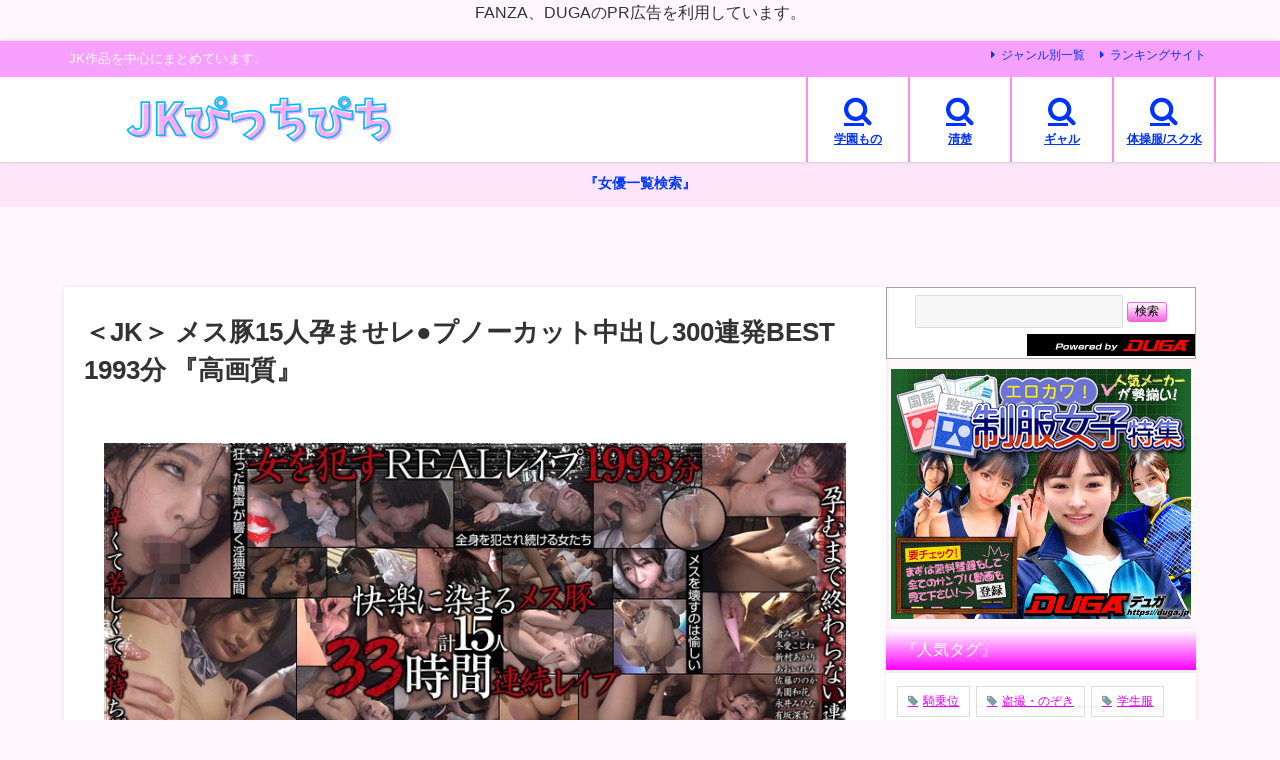

--- FILE ---
content_type: application/javascript
request_url: https://sync.shinobi.jp/v2/sync/ne?t=js&r=https%3A%2F%2Fx9.shinobi.jp%2Ftrack%3Fcid%3D453134535%26ref%3D%26jsref%3Dhttps%253A%252F%252Fjkpiti.com%252Frlnc00003%252F%26time%3D1768645761485%26x9uid%3Decaf9a6b-faa4-4d06-abff-0a3e67ddde15%26imuid%3Dnull%26picked%3D%257B%2522453134535-103%2522%253A%257B%2522language%2522%253A%2522en-US%2540posix%2522%252C%2522session_id%2522%253A%25221ffdbe6a-5f91-4b75-bf43-b4f27b590ba5%2522%257D%257D%26callback%3D__chikayo__.callback.C_1768645761483_2039%26uid%3D
body_size: 28
content:
__chikayo__.callback.C_1768645761483_2039('d2ea2f1b-37a7-4760-94b7-3534346f5ec2');

--- FILE ---
content_type: text/javascript;charset=utf-8
request_url: https://rcm.shinobi.jp/rs/88c03dfcc8f4da5806e3ebfda742329e/2
body_size: 14668
content:
NT_RMD_AUD_CORE_ENGINE.registerItem({"key":"88c03dfcc8f4da5806e3ebfda742329e","rmds":[{"id":1941040539,"title":"＜JK＞ アヘ顔に乾杯＾＾ 美少女の喘ぎ顔に興奮する変態男たちへのラブ...","rssid":165004,"url":"https://jkpiti.com/h_1454itsr14802/","images":["https://jkpiti.com/wp-content/uploads/2025/12/h_1454itsr14802jp-1.jpg"],"defaultimage":"http://rcm.shinobi.jp/img/noimage.png","content":"完全版動画はこちら 発売日 2026-01-24 00:00:00 ボリューム 80分 シリーズ アヘ顔に乾杯　 ジャンル ハイビジョン　中出し　鬼畜　美少女　女子校生　 女優 原千草　白石直美　通野未帆　 監督 マックス　 メーカー いき…","date":1766995346,"like":0,"rt":0,"hateb":0,"sitename":"JKぴっちぴち","subimage":null,"display_order":0},{"id":1938488557,"title":"＜JK＞ 【VR】【8K】喉奥介護志願の女子校生を徹底的に汚してやった...","rssid":165004,"url":"https://jkpiti.com/vrprd00157/","images":["https://jkpiti.com/wp-content/uploads/2025/12/vrprd00157jp-1.jpg"],"defaultimage":"http://rcm.shinobi.jp/img/noimage.png","content":"完全版動画はこちら 発売日 2026-01-15 00:00:00 ボリューム 61分 ジャンル 美乳　女子校生　フェラ　独占配信　VR専用　ハイクオリティVR　白目・失神　8KVR　 メーカー VRパラダイス　 レーベル 極グループ　 品…","date":1765728174,"like":0,"rt":0,"hateb":0,"sitename":"JKぴっちぴち","subimage":null,"display_order":0},{"id":1938499291,"title":"＜JK＞ 【VR】【8K】清純ルックスに似つかわしくない腰振りダンスを...","rssid":165004,"url":"https://jkpiti.com/kiwvr00830/","images":["https://jkpiti.com/wp-content/uploads/2025/12/kiwvr00830jp-1.jpg"],"defaultimage":"http://rcm.shinobi.jp/img/noimage.png","content":"完全版動画はこちら 発売日 2025-12-29 00:00:00 ボリューム 73分 シリーズ くねり腰騎乗位中出しSEX　 ジャンル 8KVR　ハイクオリティVR　VR専用　独占配信　フェラ　中出し　騎乗位　単体作品　女子校生　制服　 …","date":1765735461,"like":0,"rt":0,"hateb":0,"sitename":"JKぴっちぴち","subimage":null,"display_order":0},{"id":1933845754,"title":"＜JK＞ エッチが大好きなパ●活女子限定！ 乱交したい！とやってきた制...","rssid":165004,"url":"https://jkpiti.com/mukd00561/","images":["https://jkpiti.com/wp-content/uploads/2025/11/mukd00561jp-1.jpg"],"defaultimage":"http://rcm.shinobi.jp/img/noimage.png","content":"完全版動画はこちら 発売日 2025-12-12 00:00:00 ボリューム 120分 ジャンル ハイビジョン　独占配信　乱交　3P・4P　女子校生　中出し　淫乱・ハード系　 メーカー 無垢　 レーベル 無垢　 品番 mukd00561 …","date":1763525002,"like":0,"rt":0,"hateb":0,"sitename":"JKぴっちぴち","subimage":null,"display_order":0},{"id":1936958503,"title":"＜JK＞ 【AI同人】入り浸りギャルとモテない僕ら 『高画質』","rssid":165004,"url":"https://jkpiti.com/1aiav00038/","images":["https://jkpiti.com/wp-content/uploads/2025/12/1aiav00038jp-1.jpg"],"defaultimage":"http://rcm.shinobi.jp/img/noimage.png","content":"完全版動画はこちら 発売日 2025-12-19 00:00:00 ボリューム 64分 シリーズ 3.1次元AV　 ジャンル AI生成作品　4K　ハイビジョン　中出し　童貞　ギャル　女子校生　 メーカー ノースキンズ　 レーベル ノースキン…","date":1764979468,"like":0,"rt":0,"hateb":0,"sitename":"JKぴっちぴち","subimage":null,"display_order":0},{"id":1938403627,"title":"＜JK＞ 少々高額だが必ずヤレる●秘サイトで出会った女子校生 『高画質...","rssid":165004,"url":"https://jkpiti.com/h_189lmsx00010/","images":["https://jkpiti.com/wp-content/uploads/2025/12/h_189lmsx00010jp-1.jpg"],"defaultimage":"http://rcm.shinobi.jp/img/noimage.png","content":"完全版動画はこちら 発売日 2012-05-14 10:00:05 ボリューム 112分 ジャンル シックスナイン　拘束　盗撮・のぞき　女子校生　 メーカー ラハイナ東海　 レーベル ラマニア［渋谷闇倉庫］　 品番 h_189lmsx000…","date":1765685034,"like":0,"rt":0,"hateb":0,"sitename":"JKぴっちぴち","subimage":null,"display_order":0},{"id":1942968934,"title":"＜JK＞ 【VR】【8K】いつも笑顔で僕を応援してくれる後輩マネージャ...","rssid":165004,"url":"https://jkpiti.com/urvrsp00533/","images":["https://jkpiti.com/wp-content/uploads/2026/01/urvrsp00533jp-1.jpg"],"defaultimage":"http://rcm.shinobi.jp/img/noimage.png","content":"完全版動画はこちら 発売日 2026-01-23 00:00:00 ボリューム 74分 シリーズ unfinished VR　 ジャンル 中出し　女子校生　美少女　学生服　制服　恋愛　部活・マネージャー　8KVR　独占配信　VR専用　単体作…","date":1767981754,"like":0,"rt":0,"hateb":0,"sitename":"JKぴっちぴち","subimage":null,"display_order":0},{"id":1942432691,"title":"＜JK＞ 洗脳啓発まいんどふぁっかー「僕のお母さんは僕が決める。重度の...","rssid":165004,"url":"https://jkpiti.com/fjin00120b/","images":["https://jkpiti.com/wp-content/uploads/2026/01/fjin00120bjp-1.jpg"],"defaultimage":"http://rcm.shinobi.jp/img/noimage.png","content":"完全版動画はこちら 発売日 2026-01-15 00:00:00 ボリューム 83分 シリーズ 洗脳啓発まいんどふぁっかー　 ジャンル 4K　妄想族　単体作品　ハイビジョン　独占配信　中出し　お母さん　パイズリ　巨乳　女子校生　 女優 柏…","date":1767708161,"like":0,"rt":0,"hateb":0,"sitename":"JKぴっちぴち","subimage":null,"display_order":0},{"id":1932934859,"title":"＜JK＞ 未熟なマ〇コとキツキツアナルがチ〇ポを受け止める！ 『高画質...","rssid":165004,"url":"https://jkpiti.com/h_1825tssr00810/","images":["https://jkpiti.com/wp-content/uploads/2025/11/h_1825tssr00810jp-1.jpg"],"defaultimage":"http://rcm.shinobi.jp/img/noimage.png","content":"完全版動画はこちら 発売日 2025-11-22 00:00:00 ボリューム 15分 ジャンル 素人　女子校生　アナル　アナルセックス　ハイビジョン　 メーカー ティッシュシコレール　 レーベル ティッシュシコレール　 品番 h_1825…","date":1763085772,"like":0,"rt":0,"hateb":0,"sitename":"JKぴっちぴち","subimage":null,"display_order":0},{"id":1937696915,"title":"＜JK＞ 生徒のつるつるパイパンま○こに中出しする鬼畜先生 12人4時...","rssid":165004,"url":"https://jkpiti.com/h_839shic00320/","images":["https://jkpiti.com/wp-content/uploads/2025/12/h_839shic00320jp-1.jpg"],"defaultimage":"http://rcm.shinobi.jp/img/noimage.png","content":"完全版動画はこちら 発売日 2025-12-30 00:00:00 ボリューム 242分 ジャンル 複数話　女子校生　美少女　小柄　貧乳・微乳　ミニ系　パイパン　中出し　ベスト・総集編　4時間以上作品　ハイビジョン　 メーカー 思春期.co…","date":1765339369,"like":0,"rt":0,"hateb":0,"sitename":"JKぴっちぴち","subimage":null,"display_order":0},{"id":1933950536,"title":"＜JK＞ 【VR】【8K】クラスで人気のあの子にひたすら僕の子種精子を...","rssid":165004,"url":"https://jkpiti.com/13dsvr01870/","images":["https://jkpiti.com/wp-content/uploads/2025/11/13dsvr01870jp-1.jpg"],"defaultimage":"http://rcm.shinobi.jp/img/noimage.png","content":"完全版動画はこちら 発売日 2025-11-27 00:00:00 ボリューム 78分 ジャンル 女子校生　中出し　淫乱・ハード系　美少女　イラマチオ　VR専用　単体作品　8KVR　ハイクオリティVR　 女優 沙月恵奈　 監督 晴之助　 メ…","date":1763568145,"like":0,"rt":0,"hateb":0,"sitename":"JKぴっちぴち","subimage":null,"display_order":0},{"id":1935158652,"title":"＜JK＞ 女子校専科 M男人間小便器 本当の便器扱い、してあげるからね...","rssid":165004,"url":"https://jkpiti.com/dnjr00150/","images":["https://jkpiti.com/wp-content/uploads/2025/11/dnjr00150jp-1.jpg"],"defaultimage":"http://rcm.shinobi.jp/img/noimage.png","content":"完全版動画はこちら 発売日 2025-12-20 00:00:00 ボリューム 126分 シリーズ 女子校専科　 ジャンル 女子校生　飲尿　妄想族　M男　学園もの　痴女　独占配信　4K　ハイビジョン　 女優 由良かな　望月つぼみ　夕木こいろ…","date":1764108153,"like":0,"rt":0,"hateb":0,"sitename":"JKぴっちぴち","subimage":null,"display_order":0},{"id":1932974490,"title":"＜JK＞ 笑顔とピンクの乳首が激カワ美少女 『高画質』","rssid":165004,"url":"https://jkpiti.com/h_1825tssr01002/","images":["https://jkpiti.com/wp-content/uploads/2025/11/h_1825tssr01002jp-1.jpg"],"defaultimage":"http://rcm.shinobi.jp/img/noimage.png","content":"完全版動画はこちら 発売日 2025-11-22 00:00:00 ボリューム 30分 ジャンル 美少女　女子校生　制服　美乳　ハイビジョン　 メーカー ティッシュシコレール　 レーベル ティッシュシコレール　 品番 h_1825tssr0…","date":1763100198,"like":0,"rt":0,"hateb":0,"sitename":"JKぴっちぴち","subimage":null,"display_order":0},{"id":1943045041,"title":"＜JK＞ けいこ 『高画質』","rssid":165004,"url":"https://jkpiti.com/mukd00206/","images":["https://jkpiti.com/wp-content/uploads/2026/01/mukd00206jp-1.jpg"],"defaultimage":"http://rcm.shinobi.jp/img/noimage.png","content":"完全版動画はこちら 発売日 2012-02-09 10:00:30 ボリューム 109分 ジャンル ハイビジョン　独占配信　中出し　女子校生　 メーカー 無垢　 レーベル 無垢　 品番 mukd00206 価格 ￥300~ けいこ 完全版動…","date":1768017829,"like":0,"rt":0,"hateb":0,"sitename":"JKぴっちぴち","subimage":null,"display_order":0},{"id":1938061502,"title":"＜JK＞ 現○女子校生 足ふみマッサージ潜入盗撮 『高画質』","rssid":165004,"url":"https://jkpiti.com/h_189hhls00101/","images":["https://jkpiti.com/wp-content/uploads/2025/12/h_189hhls00101jp-1.jpg"],"defaultimage":"http://rcm.shinobi.jp/img/noimage.png","content":"完全版動画はこちら 発売日 2011-04-04 10:00:13 ボリューム 103分 シリーズ 現○女子校生　 ジャンル 学生服　盗撮・のぞき　女子校生　マッサージ・リフレ　 メーカー ラハイナ東海　 レーベル 渋谷闇貸倉庫社　 品番 …","date":1765512232,"like":0,"rt":0,"hateb":0,"sitename":"JKぴっちぴち","subimage":null,"display_order":0},{"id":1937592053,"title":"＜JK＞ 制服を脱いだ彼女は僕だけのもの。深夜のコンビニで一緒に働くこ...","rssid":165004,"url":"https://jkpiti.com/hsoda00098/","images":["https://jkpiti.com/wp-content/uploads/2025/12/hsoda00098jp-1.jpg"],"defaultimage":"http://rcm.shinobi.jp/img/noimage.png","content":"完全版動画はこちら 発売日 2026-01-09 00:00:00 ボリューム 140分 シリーズ コンビニバイト生活　 ジャンル バック　独占配信　ハイビジョン　中出し　騎乗位　単体作品　女子校生　制服　 女優 望実かなえ　 監督 トラン…","date":1765288940,"like":0,"rt":0,"hateb":0,"sitename":"JKぴっちぴち","subimage":null,"display_order":0},{"id":1934958157,"title":"＜JK＞ 発情勃起乳首 「パックンしたい」 粘液絡めて跳ね尻ピストン！...","rssid":165004,"url":"https://jkpiti.com/apgh00050/","images":["https://jkpiti.com/wp-content/uploads/2025/11/apgh00050pl.jpg"],"defaultimage":"http://rcm.shinobi.jp/img/noimage.png","content":"完全版動画はこちら 発売日 2025-12-20 00:00:00 ボリューム 149分 シリーズ イチャLOVEハメ撮りデート　 ジャンル 顔射　パイズリ　美少女　女子校生　ハメ撮り　単体作品　独占配信　 女優 渡来ふう　 監督 馬場炉亜…","date":1764021810,"like":0,"rt":0,"hateb":0,"sitename":"JKぴっちぴち","subimage":null,"display_order":0},{"id":1942593594,"title":"＜JK＞ 【男アナル破壊姫】エグすぎる腰振りペニバン男潮吹きメスイキF...","rssid":165004,"url":"https://jkpiti.com/fkou00008b/","images":["https://jkpiti.com/wp-content/uploads/2026/01/fkou00008bjp-1.jpg"],"defaultimage":"http://rcm.shinobi.jp/img/noimage.png","content":"完全版動画はこちら 発売日 2026-01-15 00:00:00 ボリューム 52分 シリーズ エグすぎる腰振りペニバン男潮吹きメスイキFUCK！！　 ジャンル 妄想族　単体作品　ハイビジョン　独占配信　女子校生　アナルセックス　M男　潮…","date":1767787358,"like":0,"rt":0,"hateb":0,"sitename":"JKぴっちぴち","subimage":null,"display_order":0},{"id":1941523110,"title":"＜JK＞ 超ニコニコで優しそうな笑顔のバブみある制服少女が挑戦！？おっ...","rssid":165004,"url":"https://jkpiti.com/h_1732orecs00470/","images":["https://jkpiti.com/wp-content/uploads/2026/01/h_1732orecs00470jp-1.jpg"],"defaultimage":"http://rcm.shinobi.jp/img/noimage.png","content":"完全版動画はこちら 発売日 2026-01-01 00:00:00 ボリューム 107分 ジャンル ハイビジョン　美少女　中出し　ナンパ　女子校生　手コキ　素人　 メーカー 俺の素人-Z- SECOND IMPACT　 レーベル 俺の素人-…","date":1767232936,"like":0,"rt":0,"hateb":0,"sitename":"JKぴっちぴち","subimage":null,"display_order":0},{"id":1936743116,"title":"＜JK＞ 【期間限定】制服女子放課後白書4 1076分 ※性欲強め変態...","rssid":165004,"url":"https://jkpiti.com/h_150ubf00007/","images":["https://jkpiti.com/wp-content/uploads/2025/12/h_150ubf00007jp-1.jpg"],"defaultimage":"http://rcm.shinobi.jp/img/noimage.png","content":"完全版動画はこちら 発売日 2025-12-05 00:00:00 ボリューム 1077分 シリーズ 期間限定特別版（アップス）　 ジャンル セット商品　16時間以上作品　顔射　ごっくん　フェラ　中出し　セーラー服　女子校生　 メーカー ア…","date":1764864137,"like":0,"rt":0,"hateb":0,"sitename":"JKぴっちぴち","subimage":null,"display_order":0},{"id":1941787604,"title":"＜JK＞ 【AIリマスター版】しろうと関西円光（中田氏） りあん＆ひと...","rssid":165004,"url":"https://jkpiti.com/h_113h113sk00013ai/","images":["https://jkpiti.com/wp-content/uploads/2026/01/h_113h113sk00013aijp-1.jpg"],"defaultimage":"http://rcm.shinobi.jp/img/noimage.png","content":"完全版動画はこちら 発売日 2026-01-03 00:00:15 ボリューム 233分 シリーズ しろうと関西円光（中田氏）　 ジャンル ハイビジョン　競泳・スクール水着　体操着・ブルマ　中出し　女子校生　素人　 監督 ビリケン中田氏　 …","date":1767369805,"like":0,"rt":0,"hateb":0,"sitename":"JKぴっちぴち","subimage":null,"display_order":0},{"id":1940273665,"title":"＜JK＞ 【AIリマスター版】女子校生放課後のアルバイト MARINA...","rssid":165004,"url":"https://jkpiti.com/61rmd00675ai/","images":["https://jkpiti.com/wp-content/uploads/2025/12/61rmd00675aijp-1.jpg"],"defaultimage":"http://rcm.shinobi.jp/img/noimage.png","content":"完全版動画はこちら 発売日 2025-12-25 00:00:08 ボリューム 113分 シリーズ AIリマスター版　 ジャンル ハイビジョン　独占配信　制服　女子校生　巨乳　パイズリ　3P・4P　 女優 MARINA　矢部なつみ　 監督 …","date":1766613737,"like":0,"rt":0,"hateb":0,"sitename":"JKぴっちぴち","subimage":null,"display_order":0},{"id":1935175681,"title":"＜JK＞ おっぱい祭りッ 美女52人 4181（ヨイパイ）分 超！超！...","rssid":165004,"url":"https://jkpiti.com/baze00034/","images":["https://jkpiti.com/wp-content/uploads/2025/11/baze00034jp-1.jpg"],"defaultimage":"http://rcm.shinobi.jp/img/noimage.png","content":"完全版動画はこちら 発売日 2025-11-26 00:11:00 ボリューム 4215分 ジャンル 16時間以上作品　ハイビジョン　独占配信　中出し　潮吹き　若妻・幼妻　OL　コスプレ　女子校生　美少女　巨乳フェチ　超乳　巨乳　 メーカー…","date":1764115356,"like":0,"rt":0,"hateb":0,"sitename":"JKぴっちぴち","subimage":null,"display_order":0},{"id":1941554078,"title":"＜JK＞ 手を使わずにお口の中の感触だけをじっくりと味わう、女子〇生た...","rssid":165004,"url":"https://jkpiti.com/36doks00662/","images":["https://jkpiti.com/wp-content/uploads/2026/01/36doks00662jp-1.jpg"],"defaultimage":"http://rcm.shinobi.jp/img/noimage.png","content":"完全版動画はこちら 発売日 2026-02-01 00:00:00 ボリューム 119分 シリーズ 優しいねっとりスロ～フェラチオ　 ジャンル 女子校生　フェラ　制服　スレンダー　その他フェチ　美少女　セーラー服　巨乳　4K　ハイビジョン　…","date":1767247362,"like":0,"rt":0,"hateb":0,"sitename":"JKぴっちぴち","subimage":null,"display_order":0},{"id":1938715310,"title":"＜JK＞ オヤジのハメ撮りドキュメント ねっとり濃厚に貪り尽くす体液ド...","rssid":165004,"url":"https://jkpiti.com/jufe00610/","images":["https://jkpiti.com/wp-content/uploads/2025/12/jufe00610pl.jpg"],"defaultimage":"http://rcm.shinobi.jp/img/noimage.png","content":"完全版動画はこちら 発売日 2026-01-16 00:00:00 ボリューム 160分 シリーズ オヤジのハメ撮りドキュメント　 ジャンル 女子校生　単体作品　キス・接吻　中出し　潮吹き　ハメ撮り　ハイビジョン　独占配信　 女優 美咲音　…","date":1765843347,"like":0,"rt":0,"hateb":0,"sitename":"JKぴっちぴち","subimage":null,"display_order":0},{"id":1936078286,"title":"＜JK＞ 女子校生の太ももと生パンティ（シミ付き） ～絶対領域フェチズ...","rssid":165004,"url":"https://jkpiti.com/h_307ltjn00354/","images":["https://jkpiti.com/wp-content/uploads/2025/12/h_307ltjn00354jp-1.jpg"],"defaultimage":"http://rcm.shinobi.jp/img/noimage.png","content":"完全版動画はこちら 発売日 2014-03-06 10:00:00 ボリューム 139分 ジャンル パンチラ　女子校生　盗撮・のぞき　投稿　 メーカー マニアゼロ　 レーベル のぞき　 品番 h_307ltjn00354 価格 ￥500~ …","date":1764540287,"like":0,"rt":0,"hateb":0,"sitename":"JKぴっちぴち","subimage":null,"display_order":0},{"id":1936753615,"title":"＜JK＞ マジックミラー号ハードボイルド 女〇〇生が挑戦するパイズリ陶...","rssid":165004,"url":"https://jkpiti.com/1totte00271/","images":["https://jkpiti.com/wp-content/uploads/2025/12/1totte00271jp-1.jpg"],"defaultimage":"http://rcm.shinobi.jp/img/noimage.png","content":"完全版動画はこちら 発売日 2025-12-12 00:00:00 ボリューム 57分 シリーズ 撮って出し！マジックミラー号　 ジャンル 女子校生　美少女　ナンパ　企画　素人　中出し　フェラ　ハイビジョン　4K　 監督 ニューカジー風間　…","date":1764871340,"like":0,"rt":0,"hateb":0,"sitename":"JKぴっちぴち","subimage":null,"display_order":0},{"id":1933808890,"title":"＜JK＞ 寝ている女子校生の妹にイタズラしていたら逆に生ハメを求められ...","rssid":165004,"url":"https://jkpiti.com/1ienfa06203/","images":["https://jkpiti.com/wp-content/uploads/2025/11/1ienfa06203jp-1.jpg"],"defaultimage":"http://rcm.shinobi.jp/img/noimage.png","content":"完全版動画はこちら 発売日 2025-11-19 00:00:27 ボリューム 39分 シリーズ 寝ている女子校生にイタズラしていたら…（アイエナRISING）　 ジャンル 単体作品　ハイビジョン　女子校生　中出し　イタズラ　姉・妹　近親相…","date":1763510537,"like":0,"rt":0,"hateb":0,"sitename":"JKぴっちぴち","subimage":null,"display_order":0},{"id":1938302823,"title":"＜JK＞ 女子校生たちと部活でしようよ！ 『高画質』","rssid":165004,"url":"https://jkpiti.com/12ayv053/","images":["https://jkpiti.com/wp-content/uploads/2025/12/12gld00053pl.jpg"],"defaultimage":"http://rcm.shinobi.jp/img/noimage.png","content":"完全版動画はこちら 発売日 2004-09-20 10:00:05 ボリューム 115分 シリーズ 部活でしようよ！　 ジャンル ミニスカ　学生服　競泳・スクール水着　女子校生　 女優 上戸夏　田原さや　山谷ゆい　 メーカー グレイズ　 レ…","date":1765634643,"like":0,"rt":0,"hateb":0,"sitename":"JKぴっちぴち","subimage":null,"display_order":0},{"id":1940419862,"title":"＜JK＞ 激カワJ●との種付け日記 Aちゃん/Hちゃん/Nちゃん/Yち...","rssid":165004,"url":"https://jkpiti.com/h_1594spro00153/","images":["https://jkpiti.com/wp-content/uploads/2025/12/h_1594spro00153jp-1.jpg"],"defaultimage":"http://rcm.shinobi.jp/img/noimage.png","content":"完全版動画はこちら 発売日 2025-12-26 00:00:00 ボリューム 332分 シリーズ 激カワJ●との種付け日記　 ジャンル 4時間以上作品　ハイビジョン　中出し　制服　女子校生　ハメ撮り　素人　 メーカー 素人Pro　 レーベ…","date":1766685776,"like":0,"rt":0,"hateb":0,"sitename":"JKぴっちぴち","subimage":null,"display_order":0},{"id":1936577552,"title":"＜JK＞ 「くぱぁま〇こに入れてください」自らま〇ことアナルをおっ広げ...","rssid":165004,"url":"https://jkpiti.com/h_1440fgan00164/","images":["https://jkpiti.com/wp-content/uploads/2025/12/h_1440fgan00164jp-1.jpg"],"defaultimage":"http://rcm.shinobi.jp/img/noimage.png","content":"完全版動画はこちら 発売日 2025-12-18 00:00:00 ボリューム 122分 ジャンル ハイビジョン　その他フェチ　ミニ系　女子校生　局部アップ　 女優 有馬美玖　皐月ゆら　 メーカー フェチ眼　 レーベル フェチ眼　 品番 h…","date":1764777761,"like":0,"rt":0,"hateb":0,"sitename":"JKぴっちぴち","subimage":null,"display_order":0},{"id":1936409401,"title":"＜JK＞ 都会に疲れて田舎に逃げた美少女は村のオヤジ達に可愛がられ洗脳...","rssid":165004,"url":"https://jkpiti.com/cawd00924/","images":["https://jkpiti.com/wp-content/uploads/2025/12/cawd00924jp-1.jpg"],"defaultimage":"http://rcm.shinobi.jp/img/noimage.png","content":"完全版動画はこちら 発売日 2026-01-01 00:00:00 ボリューム 120分 ジャンル 独占配信　ハイビジョン　ぶっかけ　中出し　ドラマ　単体作品　乱交　女子校生　 女優 ひなたなつ（日向なつ）　 監督 大崎広浩治　 メーカー …","date":1764698563,"like":0,"rt":0,"hateb":0,"sitename":"JKぴっちぴち","subimage":null,"display_order":0},{"id":1940296599,"title":"＜JK＞ 【AIリマスター版】生中出し巨乳ギャル 4 『高画質』","rssid":165004,"url":"https://jkpiti.com/61rmd00723ai/","images":["https://jkpiti.com/wp-content/uploads/2025/12/61rmd00723aijp-1.jpg"],"defaultimage":"http://rcm.shinobi.jp/img/noimage.png","content":"完全版動画はこちら 発売日 2025-12-25 00:00:00 ボリューム 119分 シリーズ AIリマスター版　 ジャンル ハイビジョン　独占配信　ギャル　巨乳　中出し　パイズリ　ローション・オイル　 女優 宮崎ミリア　広瀬ゆな　妃乃…","date":1766628166,"like":0,"rt":0,"hateb":0,"sitename":"JKぴっちぴち","subimage":null,"display_order":0},{"id":1943535809,"title":"＜JK＞ ［闇の福袋］チャプター2 続・日本人が犯る！ 外国人金髪女性...","rssid":165004,"url":"https://jkpiti.com/vamo00008/","images":["https://jkpiti.com/wp-content/uploads/2026/01/vamo00008jp-1.jpg"],"defaultimage":"http://rcm.shinobi.jp/img/noimage.png","content":"完全版動画はこちら 発売日 2026-01-13 00:00:00 ボリューム 1367分 ジャンル 16時間以上作品　妄想族　ハイビジョン　独占配信　白人女優　中出し　羞恥　拘束　辱め　縛り・緊縛　セット商品　 メーカー スパルタン/妄想…","date":1768269782,"like":0,"rt":0,"hateb":0,"sitename":"JKぴっちぴち","subimage":null,"display_order":0},{"id":1942781156,"title":"＜JK＞ なぎ（1●）元じゅにあい 池袋プロモーション 応募書類「アイ...","rssid":165004,"url":"https://jkpiti.com/sigls00029/","images":["https://jkpiti.com/wp-content/uploads/2026/01/sigls00029jp-1.jpg"],"defaultimage":"http://rcm.shinobi.jp/img/noimage.png","content":"完全版動画はこちら 発売日 2026-01-10 00:00:00 ボリューム 77分 ジャンル 4K　妄想族　ハイビジョン　独占配信　中出し　ハメ撮り　制服　学生服　女子校生　アイドル・芸能人　 メーカー しろうとがーる/妄想族　 レーベ…","date":1767881022,"like":0,"rt":0,"hateb":0,"sitename":"JKぴっちぴち","subimage":null,"display_order":0},{"id":1942377893,"title":"＜JK＞ 洗脳啓発まいんどふぁっかー 「僕のお母さんは僕が決める。重度...","rssid":165004,"url":"https://jkpiti.com/fjin00120/","images":["https://jkpiti.com/wp-content/uploads/2026/01/fjin00120jp-1.jpg"],"defaultimage":"http://rcm.shinobi.jp/img/noimage.png","content":"完全版動画はこちら 発売日 2026-01-31 00:00:00 ボリューム 134分 シリーズ 洗脳啓発まいんどふぁっかー　 ジャンル 女子校生　巨乳　お母さん　中出し　単体作品　妄想族　パイズリ　独占配信　4K　ハイビジョン　 女優 …","date":1767679359,"like":0,"rt":0,"hateb":0,"sitename":"JKぴっちぴち","subimage":null,"display_order":0},{"id":1933584978,"title":"＜JK＞ 禁断介護 巴ひかり 『高画質』","rssid":165004,"url":"https://jkpiti.com/gvh00804/","images":["https://jkpiti.com/wp-content/uploads/2025/11/gvh00804jp-1.jpg"],"defaultimage":"http://rcm.shinobi.jp/img/noimage.png","content":"完全版動画はこちら 発売日 2025-12-13 00:00:00 ボリューム 124分 シリーズ 禁断介護　 ジャンル 単体作品　中出し　近親相姦　キス・接吻　女子校生　お爺ちゃん　独占配信　ハイビジョン　 女優 巴ひかり　 監督 春花幸…","date":1763409770,"like":0,"rt":0,"hateb":0,"sitename":"JKぴっちぴち","subimage":null,"display_order":0},{"id":1932734439,"title":"＜JK＞ 嫌嫌嫌嫌嫌いや～あああんんっ！！ 大嫌いな変態オヤジなのに無...","rssid":165004,"url":"https://jkpiti.com/ofje00589/","images":["https://jkpiti.com/wp-content/uploads/2025/11/ofje00589jp-1.jpg"],"defaultimage":"http://rcm.shinobi.jp/img/noimage.png","content":"完全版動画はこちら 発売日 2025-12-05 00:00:00 ボリューム 470分 シリーズ S1 GIRLS COLLECTION　 ジャンル 淫乱・ハード系　女子校生　美少女　巨乳　アクメ・オーガズム　独占配信　ハイビジョン　 女…","date":1762984964,"like":0,"rt":0,"hateb":0,"sitename":"JKぴっちぴち","subimage":null,"display_order":0},{"id":1942818291,"title":"＜JK＞ 家族の絆が性欲負ける！？仲良し兄妹が初めての素股に挑戦wwヌ...","rssid":165004,"url":"https://jkpiti.com/h_1324skmj00709/","images":["https://jkpiti.com/wp-content/uploads/2026/01/h_1324skmj00709jp-1.jpg"],"defaultimage":"http://rcm.shinobi.jp/img/noimage.png","content":"完全版動画はこちら 発売日 2026-01-09 00:00:00 ボリューム 205分 シリーズ 初めての素股に挑戦w　 ジャンル ハイビジョン　4K　美少女　女子校生　制服　騎乗位　中出し　姉・妹　童貞　素人　 監督 よーすけ　 メーカ…","date":1767902542,"like":0,"rt":0,"hateb":0,"sitename":"JKぴっちぴち","subimage":null,"display_order":0},{"id":1942840402,"title":"＜JK＞ カップリング図書館 ひかるちゃん:美尻少女 『高画質』","rssid":165004,"url":"https://jkpiti.com/1ofsd052003/","images":["https://jkpiti.com/wp-content/uploads/2026/01/1ofsd052003jp-1.jpg"],"defaultimage":"http://rcm.shinobi.jp/img/noimage.png","content":"完全版動画はこちら 発売日 2026-01-08 00:00:00 ボリューム 26分 ジャンル ハイビジョン　フェラ　アクメ・オーガズム　痴女　貧乳・微乳　女子校生　 メーカー Kaiware　 レーベル 品番 1ofsd052003 価…","date":1767916997,"like":0,"rt":0,"hateb":0,"sitename":"JKぴっちぴち","subimage":null,"display_order":0},{"id":1937612678,"title":"＜JK＞ 童貞喪失は‘ボクの襲撃未遂事件’から始まりました！30歳童貞...","rssid":165004,"url":"https://jkpiti.com/huntc00390/","images":["https://jkpiti.com/wp-content/uploads/2025/12/huntc00390jp-1.jpg"],"defaultimage":"http://rcm.shinobi.jp/img/noimage.png","content":"完全版動画はこちら 発売日 2026-01-09 00:00:00 ボリューム 160分 シリーズ 逆レ●プ童貞卒業ロマンス　 ジャンル 独占配信　ハイビジョン　フェラ　中出し　騎乗位　学生服　女子校生　 監督 ロブスター　 メーカー Hu…","date":1765296185,"like":0,"rt":0,"hateb":0,"sitename":"JKぴっちぴち","subimage":null,"display_order":0},{"id":1939910892,"title":"＜JK＞ 中出し無垢145cm美スリム絶頂ゆな「イっちゃう！イクイク！...","rssid":165004,"url":"https://jkpiti.com/apak00323/","images":["https://jkpiti.com/wp-content/uploads/2025/12/apak00323jp-1.jpg"],"defaultimage":"http://rcm.shinobi.jp/img/noimage.png","content":"完全版動画はこちら 発売日 2026-01-24 00:00:00 ボリューム 124分 シリーズ 淫乱絶頂生徒指導　 ジャンル 単体作品　ミニ系　女子校生　顔射　小柄　アクメ・オーガズム　中出し　独占配信　 女優 日向由奈　 監督 RK　…","date":1766433781,"like":0,"rt":0,"hateb":0,"sitename":"JKぴっちぴち","subimage":null,"display_order":0},{"id":1943912878,"title":"＜JK＞ 嫌なのに感じてしまう…。ハーフ系女〇〇生にたっぷり中出し！ ...","rssid":165004,"url":"https://jkpiti.com/h_1825tssr01714/","images":["https://jkpiti.com/wp-content/uploads/2026/01/h_1825tssr01714jp-1.jpg"],"defaultimage":"http://rcm.shinobi.jp/img/noimage.png","content":"完全版動画はこちら 発売日 2026-01-24 00:00:00 ボリューム 26分 ジャンル ハイビジョン　中出し　鬼畜　小柄　制服　素人　女子校生　 メーカー ティッシュシコレール　 レーベル ティッシュシコレール　 品番 h_182…","date":1768449826,"like":0,"rt":0,"hateb":0,"sitename":"JKぴっちぴち","subimage":null,"display_order":0},{"id":1935118497,"title":"＜JK＞ 不良ギャルさん、デカチン男のハメ痴●に完全敗北！ 笹倉彩 『...","rssid":165004,"url":"https://jkpiti.com/snos00021/","images":["https://jkpiti.com/wp-content/uploads/2025/11/snos00021jp-1.jpg"],"defaultimage":"http://rcm.shinobi.jp/img/noimage.png","content":"完全版動画はこちら 発売日 2025-12-19 00:00:00 ボリューム 120分 ジャンル 学生服　女子校生　制服　フェラ　単体作品　美乳　独占配信　4K　ハイビジョン　 女優 笹倉彩　 監督 肉尊　 メーカー エスワン ナンバーワ…","date":1764086548,"like":0,"rt":0,"hateb":0,"sitename":"JKぴっちぴち","subimage":null,"display_order":0},{"id":1939927249,"title":"＜JK＞ 駅弁ピストンから始まった恋心 大人の腕力に抗えず、逃げられな...","rssid":165004,"url":"https://jkpiti.com/mkmp00701/","images":["https://jkpiti.com/wp-content/uploads/2025/12/mkmp00701jp-1.jpg"],"defaultimage":"http://rcm.shinobi.jp/img/noimage.png","content":"完全版動画はこちら 発売日 2026-01-24 00:00:00 ボリューム 121分 ジャンル ハイビジョン　独占配信　単体作品　女子校生　小柄　ミニ系　中出し　パイパン　美少女　 女優 日向由奈　 監督 矢澤レシーブ　 メーカー mi…","date":1766440936,"like":0,"rt":0,"hateb":0,"sitename":"JKぴっちぴち","subimage":null,"display_order":0},{"id":1934530828,"title":"＜JK＞ 【VR】ハメ中もスマホいじりっぱなしの塩対応パパ活女子にこっ...","rssid":165004,"url":"https://jkpiti.com/ajvr00294/","images":["https://jkpiti.com/wp-content/uploads/2025/11/ajvr00294jp-1.jpg"],"defaultimage":"http://rcm.shinobi.jp/img/noimage.png","content":"完全版動画はこちら 発売日 2025-11-30 00:00:00 ボリューム 73分 ジャンル ハイクオリティVR　独占配信　バック　フェラ　騎乗位　中出し　制服　女子校生　単体作品　主観　8KVR　VR専用　 女優 皆月ひかる　 監督 …","date":1763827391,"like":0,"rt":0,"hateb":0,"sitename":"JKぴっちぴち","subimage":null,"display_order":0},{"id":1937439176,"title":"＜JK＞ 「イってる！イってる！イってます！」中出し肉感マゾ絶頂なぎ ...","rssid":165004,"url":"https://jkpiti.com/apak00321/","images":["https://jkpiti.com/wp-content/uploads/2025/12/apak00321pl.jpg"],"defaultimage":"http://rcm.shinobi.jp/img/noimage.png","content":"完全版動画はこちら 発売日 2026-01-10 00:00:00 ボリューム 147分 シリーズ 淫乱絶頂生徒指導　 ジャンル 女子校生　単体作品　淫乱・ハード系　中出し　顔射　独占配信　アクメ・オーガズム　 女優 八坂凪　 監督 RK　…","date":1765216935,"like":0,"rt":0,"hateb":0,"sitename":"JKぴっちぴち","subimage":null,"display_order":0},{"id":1932911275,"title":"＜JK＞ もも（賞味期限内）性活保護 ＃募ちん活動 ＃妹担保 ＃兄ギャ...","rssid":165004,"url":"https://jkpiti.com/sigls00024/","images":["https://jkpiti.com/wp-content/uploads/2025/11/sigls00024jp-1.jpg"],"defaultimage":"http://rcm.shinobi.jp/img/noimage.png","content":"完全版動画はこちら 発売日 2025-11-28 00:00:00 ボリューム 94分 シリーズ しろうとがーる　 ジャンル ハイビジョン　4K　妄想族　独占配信　中出し　ハメ撮り　スレンダー　制服　学生服　女子校生　姉・妹　 メーカー し…","date":1763071375,"like":0,"rt":0,"hateb":0,"sitename":"JKぴっちぴち","subimage":null,"display_order":0},{"id":1937295521,"title":"＜JK＞ ラヴラヴGetsChuハイスクール 3 『高画質』","rssid":165004,"url":"https://jkpiti.com/86cs1017/","images":["https://jkpiti.com/wp-content/uploads/2025/12/86cs01017pl.jpg"],"defaultimage":"http://rcm.shinobi.jp/img/noimage.png","content":"完全版動画はこちら 発売日 2003-02-12 10:00:00 ボリューム 60分 シリーズ ラヴラヴGetsChuハイスクール　 ジャンル その他　体操着・ブルマ　ギャル　女子校生　 女優 寺島小春　一色志乃（南えり）　清水かな　 メ…","date":1765152254,"like":0,"rt":0,"hateb":0,"sitename":"JKぴっちぴち","subimage":null,"display_order":0},{"id":1938012772,"title":"＜JK＞ 通学中の田舎J〇に強●ビッグバンローター！2 何度絶頂しても...","rssid":165004,"url":"https://jkpiti.com/1hame00054/","images":["https://jkpiti.com/wp-content/uploads/2025/12/1hame00054jp-1.jpg"],"defaultimage":"http://rcm.shinobi.jp/img/noimage.png","content":"完全版動画はこちら 発売日 2025-12-19 00:00:00 ボリューム 45分 ジャンル 女子校生　学生服　企画　中出し　フェラ　潮吹き　ハイビジョン　4K　 監督 ジャケン小玉　 メーカー サディヴィレナウ！　 レーベル ハメ魔　…","date":1765490588,"like":0,"rt":0,"hateb":0,"sitename":"JKぴっちぴち","subimage":null,"display_order":0},{"id":1933651138,"title":"＜JK＞ 性欲の溢れたエロ過ぎ制服美少女が汗だくになって男を貪る絶倫性...","rssid":165004,"url":"https://jkpiti.com/mudr00349/","images":["https://jkpiti.com/wp-content/uploads/2025/11/mudr00349jp-1.jpg"],"defaultimage":"http://rcm.shinobi.jp/img/noimage.png","content":"完全版動画はこちら 発売日 2025-12-12 00:00:00 ボリューム 200分 シリーズ 制服美少女が汗だくになって男を貪る絶倫性交　 ジャンル ハイビジョン　独占配信　美少女　汗だく　セーラー服　女子校生　アクメ・オーガズム　単…","date":1763438539,"like":0,"rt":0,"hateb":0,"sitename":"JKぴっちぴち","subimage":null,"display_order":0},{"id":1937479056,"title":"＜JK＞ 痴●常習犯はこう言った。 女子●生は若くてロクなSEX経験が...","rssid":165004,"url":"https://jkpiti.com/ipzz00743/","images":["https://jkpiti.com/wp-content/uploads/2025/12/ipzz00743jp-1.jpg"],"defaultimage":"http://rcm.shinobi.jp/img/noimage.png","content":"完全版動画はこちら 発売日 2026-01-09 00:00:00 ボリューム 120分 ジャンル 4K　独占配信　ハイビジョン　潮吹き　淫乱・ハード系　単体作品　女子校生　辱め　 女優 佐々木さき　 監督 肉尊　 メーカー アイデアポケッ…","date":1765238552,"like":0,"rt":0,"hateb":0,"sitename":"JKぴっちぴち","subimage":null,"display_order":0},{"id":1939457232,"title":"＜JK＞ 本当は170.1cm池野心が『デブ好き宣言』 ～おデブの女神...","rssid":165004,"url":"https://jkpiti.com/76ysac01/","images":["https://jkpiti.com/wp-content/uploads/2025/12/76ysac00001pl.jpg"],"defaultimage":"http://rcm.shinobi.jp/img/noimage.png","content":"完全版動画はこちら 発売日 2006-04-25 10:00:14 ボリューム 108分 ジャンル 単体作品　コスプレ　顔射　3P・4P　クンニ　独占配信　 女優 池野心　 メーカー イエロー　 レーベル YeLLOW　 品番 76ysac…","date":1766203459,"like":0,"rt":0,"hateb":0,"sitename":"JKぴっちぴち","subimage":null,"display_order":0},{"id":1940982207,"title":"＜JK＞ オホ声！アヘ顔！イクまで潰す美少女アクメ羞恥 4時間12人 ...","rssid":165004,"url":"https://jkpiti.com/57itsr00148/","images":["https://jkpiti.com/wp-content/uploads/2025/12/57itsr00148jp-1.jpg"],"defaultimage":"http://rcm.shinobi.jp/img/noimage.png","content":"完全版動画はこちら 発売日 2026-01-24 00:00:00 ボリューム 241分 シリーズ 美少女アクメ羞恥　 ジャンル 女子校生　美少女　鬼畜　中出し　4時間以上作品　ハイビジョン　 監督 マックス　 メーカー ビッグモーカル　 …","date":1766966546,"like":0,"rt":0,"hateb":0,"sitename":"JKぴっちぴち","subimage":null,"display_order":0},{"id":1937973660,"title":"＜JK＞ 清純オトメ41 『高画質』","rssid":165004,"url":"https://jkpiti.com/h_1786bufe00095/","images":["https://jkpiti.com/wp-content/uploads/2025/12/h_1786bufe00095pl.jpg"],"defaultimage":"http://rcm.shinobi.jp/img/noimage.png","content":"完全版動画はこちら 発売日 2025-12-12 00:00:00 ボリューム 149分 シリーズ 清純オトメ　 ジャンル 女子校生　美少女　ハイビジョン　イメージビデオ　着エロ　パイパン　アイドル・芸能人　 女優 七瀬未央奈　四宮さら紗　…","date":1765468936,"like":0,"rt":0,"hateb":0,"sitename":"JKぴっちぴち","subimage":null,"display_order":0},{"id":1934146299,"title":"＜JK＞ 【VR】僕の部屋をたまり場にするクラスメイト達の無邪気なパン...","rssid":165004,"url":"https://jkpiti.com/aqube00059/","images":["https://jkpiti.com/wp-content/uploads/2025/11/aqube00059jp-1.jpg"],"defaultimage":"http://rcm.shinobi.jp/img/noimage.png","content":"完全版動画はこちら 発売日 2025-11-28 00:00:00 ボリューム 87分 ジャンル 女子校生　3P・4P　ハーレム　美少女　学生服　独占配信　VR専用　ハイクオリティVR　 女優 市井結夏　綾瀬もか　西野乙音　 監督 山本ヘン…","date":1763654538,"like":0,"rt":0,"hateb":0,"sitename":"JKぴっちぴち","subimage":null,"display_order":0},{"id":1939193350,"title":"＜JK＞ 美少女の裸体はパイパン7 『高画質』","rssid":165004,"url":"https://jkpiti.com/h_1786bufe00098/","images":["https://jkpiti.com/wp-content/uploads/2025/12/h_1786bufe00098pl.jpg"],"defaultimage":"http://rcm.shinobi.jp/img/noimage.png","content":"完全版動画はこちら 発売日 2025-12-19 00:00:00 ボリューム 150分 シリーズ 美少女の裸体はパイパン　 ジャンル ハイビジョン　パイパン　女子校生　美少女　着エロ　イメージビデオ　アイドル・芸能人　 女優 工藤ララ　す…","date":1766073734,"like":0,"rt":0,"hateb":0,"sitename":"JKぴっちぴち","subimage":null,"display_order":0},{"id":1944066716,"title":"＜JK＞ 大人びた女〇〇生もおじさんの前では感じてしまうただのメス！ ...","rssid":165004,"url":"https://jkpiti.com/h_1825tssr01716/","images":["https://jkpiti.com/wp-content/uploads/2026/01/h_1825tssr01716jp-1.jpg"],"defaultimage":"http://rcm.shinobi.jp/img/noimage.png","content":"完全版動画はこちら 発売日 2026-01-24 00:00:00 ボリューム 26分 ジャンル ハイビジョン　中出し　鬼畜　小柄　制服　素人　女子校生　 メーカー ティッシュシコレール　 レーベル ティッシュシコレール　 品番 h_182…","date":1768528969,"like":0,"rt":0,"hateb":0,"sitename":"JKぴっちぴち","subimage":null,"display_order":0},{"id":1943662183,"title":"＜JK＞ 深夜の教室をラブホ代わりにする思春期生徒たちのハメ録！SEX...","rssid":165004,"url":"https://jkpiti.com/huntc00491/","images":["https://jkpiti.com/wp-content/uploads/2026/01/huntc00491jp-1.jpg"],"defaultimage":"http://rcm.shinobi.jp/img/noimage.png","content":"完全版動画はこちら 発売日 2026-02-06 00:00:00 ボリューム 170分 シリーズ 深夜の教室を…　 ジャンル バック　女子校生　フェラ　ビッチ　中出し　独占配信　ハイビジョン　 監督 ライス橋立　 メーカー Hunter　…","date":1768327341,"like":0,"rt":0,"hateb":0,"sitename":"JKぴっちぴち","subimage":null,"display_order":0},{"id":1943495709,"title":"＜JK＞ 女子校専科 アナル狩りオニごっこ ～ペニ系J●に捕まったらズ...","rssid":165004,"url":"https://jkpiti.com/dnjr00153/","images":["https://jkpiti.com/wp-content/uploads/2026/01/dnjr00153jp-1.jpg"],"defaultimage":"http://rcm.shinobi.jp/img/noimage.png","content":"完全版動画はこちら 発売日 2026-02-07 00:00:00 ボリューム 135分 シリーズ 女子校専科　 ジャンル M男　妄想族　女子校生　痴女　アナル　独占配信　4K　ハイビジョン　 女優 皆月ひかる　綾美なな　天羽りりか　羽月果…","date":1768248670,"like":0,"rt":0,"hateb":0,"sitename":"JKぴっちぴち","subimage":null,"display_order":0},{"id":1942332941,"title":"＜JK＞ 乳首こねくり失禁 敏感乳首を開発され校内どこでもお漏らし！ ...","rssid":165004,"url":"https://jkpiti.com/fjin00124/","images":["https://jkpiti.com/wp-content/uploads/2026/01/fjin00124jp-1.jpg"],"defaultimage":"http://rcm.shinobi.jp/img/noimage.png","content":"完全版動画はこちら 発売日 2026-01-31 00:00:00 ボリューム 128分 シリーズ 乳首こねくり失禁　 ジャンル 単体作品　女子校生　小柄　制服　妄想族　放尿・お漏らし　ミニ系　潮吹き　独占配信　4K　ハイビジョン　 女優 …","date":1767657739,"like":0,"rt":0,"hateb":0,"sitename":"JKぴっちぴち","subimage":null,"display_order":0},{"id":1937452318,"title":"＜JK＞ CRYSTAL THE BEST 8時間 2025 上半期 ...","rssid":165004,"url":"https://jkpiti.com/cadv00939/","images":["https://jkpiti.com/wp-content/uploads/2025/12/cadv00939jp-1.jpg"],"defaultimage":"http://rcm.shinobi.jp/img/noimage.png","content":"完全版動画はこちら 発売日 2026-01-10 00:00:00 ボリューム 479分 シリーズ CRYSTAL THE BEST　 ジャンル 独占配信　ハイビジョン　4時間以上作品　ベスト・総集編　中出し　姉・妹　人妻・主婦　ギャル　お…","date":1765224181,"like":0,"rt":0,"hateb":0,"sitename":"JKぴっちぴち","subimage":null,"display_order":0},{"id":1934724889,"title":"＜JK＞ 【VR】【8K】陸上部の練習に女子一人で参加する愛娘が心配な...","rssid":165004,"url":"https://jkpiti.com/13dsvr01872/","images":["https://jkpiti.com/wp-content/uploads/2025/11/13dsvr01872jp-1.jpg"],"defaultimage":"http://rcm.shinobi.jp/img/noimage.png","content":"完全版動画はこちら 発売日 2025-12-01 00:00:00 ボリューム 97分 ジャンル 近親相姦　女子校生　部活・マネージャー　貧乳・微乳　中出し　VR専用　単体作品　8KVR　ハイクオリティVR　 女優 皆月ひかる　 監督 猫又…","date":1763913754,"like":0,"rt":0,"hateb":0,"sitename":"JKぴっちぴち","subimage":null,"display_order":0},{"id":1939380784,"title":"＜JK＞ これがKMP福袋だ！謹賀新年 皆さまをビックリさせちゃう名作...","rssid":165004,"url":"https://jkpiti.com/mqnc00019/","images":["https://jkpiti.com/wp-content/uploads/2025/12/mqnc00019jp-1.jpg"],"defaultimage":"http://rcm.shinobi.jp/img/noimage.png","content":"完全版動画はこちら 発売日 2025-12-20 00:00:00 ボリューム 1402分 シリーズ KMP大入り福袋セット　 ジャンル 16時間以上作品　セット商品　ハイビジョン　独占配信　痴女　巨乳　中出し　 女優 AIKA　ちゃんよた…","date":1766160139,"like":0,"rt":0,"hateb":0,"sitename":"JKぴっちぴち","subimage":null,"display_order":0},{"id":1936266987,"title":"＜JK＞ 元子役の女子●生は、子ども大好き変態教師たちに襲われ、子役A...","rssid":165004,"url":"https://jkpiti.com/cawd00921/","images":["https://jkpiti.com/wp-content/uploads/2025/12/cawd00921jp-1.jpg"],"defaultimage":"http://rcm.shinobi.jp/img/noimage.png","content":"完全版動画はこちら 発売日 2026-01-01 00:00:00 ボリューム 150分 ジャンル 独占配信　ハイビジョン　3P・4P　単体作品　スレンダー　美少女　女子校生　制服　 女優 櫻ももな　 監督 ラムチョップ　 メーカー kaw…","date":1764633813,"like":0,"rt":0,"hateb":0,"sitename":"JKぴっちぴち","subimage":null,"display_order":0},{"id":1933682009,"title":"＜JK＞ ずぶ濡れスク水生徒の無自覚乳首ぽっち誘惑に負けて…担任教師の...","rssid":165004,"url":"https://jkpiti.com/mida00449/","images":["https://jkpiti.com/wp-content/uploads/2025/11/mida00449jp-1.jpg"],"defaultimage":"http://rcm.shinobi.jp/img/noimage.png","content":"完全版動画はこちら 発売日 2025-12-12 00:00:00 ボリューム 120分 ジャンル ハイビジョン　4K　独占配信　スレンダー　単体作品　女子校生　競泳・スクール水着　美乳　中出し　 女優 泉ももか　 監督 肉尊　 メーカー …","date":1763452967,"like":0,"rt":0,"hateb":0,"sitename":"JKぴっちぴち","subimage":null,"display_order":0},{"id":1935950723,"title":"＜JK＞ コスプレ女子校生デジタル 4 『高画質』","rssid":165004,"url":"https://jkpiti.com/55tma003/","images":["https://jkpiti.com/wp-content/uploads/2025/11/55tma00003pl.jpg"],"defaultimage":"http://rcm.shinobi.jp/img/noimage.png","content":"完全版動画はこちら 発売日 2003-04-01 10:00:03 ボリューム 90分 シリーズ コスプレ　 ジャンル 女子校生　コスプレ　 メーカー TMA　 レーベル TMA WORKS　 品番 55tma003 価格 ￥500~ コス…","date":1764475441,"like":0,"rt":0,"hateb":0,"sitename":"JKぴっちぴち","subimage":null,"display_order":0},{"id":1936043800,"title":"＜JK＞ 女子校大パニック ！ ！修学旅行バスジャック2 『高画質』","rssid":165004,"url":"https://jkpiti.com/47ss00254/","images":["https://jkpiti.com/wp-content/uploads/2025/12/47ss00254jp-1.jpg"],"defaultimage":"http://rcm.shinobi.jp/img/noimage.png","content":"完全版動画はこちら 発売日 2025-12-01 00:00:00 ボリューム 58分 シリーズ 修学旅行バスジャック　 ジャンル 企画　学生服　監禁　フェラ　カーセックス　 メーカー KUKI　 レーベル SUPER DEVIL　 品番 …","date":1764518543,"like":0,"rt":0,"hateb":0,"sitename":"JKぴっちぴち","subimage":null,"display_order":0},{"id":1935300338,"title":"＜JK＞ ヤリチン！ヤリマンの溜り場は即ヤリのラブホ状態！！ヤリチンで...","rssid":165004,"url":"https://jkpiti.com/huntc00335/","images":["https://jkpiti.com/wp-content/uploads/2025/11/huntc00335jp-1.jpg"],"defaultimage":"http://rcm.shinobi.jp/img/noimage.png","content":"完全版動画はこちら 発売日 2025-12-19 00:00:00 ボリューム 240分 シリーズ ヤリチン！ヤリマンの溜り場は…　 ジャンル 女子校生　バック　騎乗位　フェラ　中出し　独占配信　ハイビジョン　 監督 ボルボ中野　 メーカー…","date":1764165767,"like":0,"rt":0,"hateb":0,"sitename":"JKぴっちぴち","subimage":null,"display_order":0},{"id":1939947133,"title":"＜JK＞ おっとり天然娘は呆れるほどセックス強！ 肉弾ピストンで大ハッ...","rssid":165004,"url":"https://jkpiti.com/apgh00051/","images":["https://jkpiti.com/wp-content/uploads/2025/12/apgh00051jp-1.jpg"],"defaultimage":"http://rcm.shinobi.jp/img/noimage.png","content":"完全版動画はこちら 発売日 2026-01-24 00:00:00 ボリューム 150分 シリーズ イチャLOVEハメ撮りデート　 ジャンル 女子校生　美少女　ハメ撮り　顔射　中出し　単体作品　独占配信　 女優 浦上ひのり　 監督 馬場炉亜…","date":1766455374,"like":0,"rt":0,"hateb":0,"sitename":"JKぴっちぴち","subimage":null,"display_order":0},{"id":1937086307,"title":"＜JK＞ 万引き美少女に悪戯 隠し撮り映像流出 『高画質』","rssid":165004,"url":"https://jkpiti.com/h_1000spye00242/","images":["https://jkpiti.com/wp-content/uploads/2025/12/h_1000spye00242jp-1.jpg"],"defaultimage":"http://rcm.shinobi.jp/img/noimage.png","content":"完全版動画はこちら 発売日 2025-10-20 00:00:09 ボリューム 121分 ジャンル イタズラ　素人　盗撮・のぞき　美少女　 メーカー SPYEYE　 レーベル SPYEYE　 品番 h_1000spye00242 価格 ￥3…","date":1765044271,"like":0,"rt":0,"hateb":0,"sitename":"JKぴっちぴち","subimage":null,"display_order":0},{"id":1944054992,"title":"＜JK＞ セーラー服がまぶしいムチムチ巨乳ちゃんに中出し 『高画質』","rssid":165004,"url":"https://jkpiti.com/h_1825tssr01718/","images":["https://jkpiti.com/wp-content/uploads/2026/01/h_1825tssr01718jp-1.jpg"],"defaultimage":"http://rcm.shinobi.jp/img/noimage.png","content":"完全版動画はこちら 発売日 2026-01-24 00:00:00 ボリューム 26分 ジャンル ハイビジョン　中出し　鬼畜　小柄　制服　素人　女子校生　 メーカー ティッシュシコレール　 レーベル ティッシュシコレール　 品番 h_182…","date":1768521775,"like":0,"rt":0,"hateb":0,"sitename":"JKぴっちぴち","subimage":null,"display_order":0},{"id":1937248709,"title":"＜JK＞ 実録クロロホルム昏●レ●プ（5） 『高画質』","rssid":165004,"url":"https://jkpiti.com/wdj005/","images":["https://jkpiti.com/wp-content/uploads/2025/12/wdj00005pl.jpg"],"defaultimage":"http://rcm.shinobi.jp/img/noimage.png","content":"完全版動画はこちら 発売日 2005-07-26 10:00:00 ボリューム 41分 シリーズ 実録クロロホルム昏●レ●プ　 ジャンル インディーズ　3P・4P　ドラッグ　女子校生　 メーカー ワイルド ディージェイ　 レーベル WILD…","date":1765123443,"like":0,"rt":0,"hateb":0,"sitename":"JKぴっちぴち","subimage":null,"display_order":0},{"id":1938228779,"title":"＜JK＞ ハメられた着エロネットアイドル 早坂愛梨 『高画質』","rssid":165004,"url":"https://jkpiti.com/189dhc00001/","images":["https://jkpiti.com/wp-content/uploads/2025/12/189dhc00001jp-1.jpg"],"defaultimage":"http://rcm.shinobi.jp/img/noimage.png","content":"完全版動画はこちら 発売日 2011-04-20 10:01:00 ボリューム 103分 シリーズ ハメられた着エロネットアイドル　 ジャンル 電マ　コスプレ　ミニ系　女子校生　美少女　単体作品　 女優 早坂愛梨　 メーカー ユープランニン…","date":1765591428,"like":0,"rt":0,"hateb":0,"sitename":"JKぴっちぴち","subimage":null,"display_order":0},{"id":1939406464,"title":"＜JK＞ 【VR】不登校の僕を意地でも学校へ行かせたい幼馴染がする自分...","rssid":165004,"url":"https://jkpiti.com/savr00922/","images":["https://jkpiti.com/wp-content/uploads/2025/12/savr00922jp-1.jpg"],"defaultimage":"http://rcm.shinobi.jp/img/noimage.png","content":"完全版動画はこちら 発売日 2026-01-02 00:00:00 ボリューム 76分 シリーズ 意地でも学校へ行かせたい幼馴染　 ジャンル 女子校生　幼なじみ　巨乳　学生服　単体作品　パイズリ　独占配信　VR専用　ハイクオリティVR　8K…","date":1766174548,"like":0,"rt":0,"hateb":0,"sitename":"JKぴっちぴち","subimage":null,"display_order":0},{"id":1937984766,"title":"＜JK＞ 清純オトメ42 『高画質』","rssid":165004,"url":"https://jkpiti.com/h_1786bufe00096/","images":["https://jkpiti.com/wp-content/uploads/2025/12/h_1786bufe00096pl.jpg"],"defaultimage":"http://rcm.shinobi.jp/img/noimage.png","content":"完全版動画はこちら 発売日 2025-12-12 00:00:00 ボリューム 171分 シリーズ 清純オトメ　 ジャンル アイドル・芸能人　イメージビデオ　ハイビジョン　着エロ　美少女　女子校生　パイパン　 女優 琴森まゆ　伊東みつき　 …","date":1765476141,"like":0,"rt":0,"hateb":0,"sitename":"JKぴっちぴち","subimage":null,"display_order":0},{"id":1932986086,"title":"＜JK＞ Gカップ美巨乳J○と超気持ちいいエッチ 『高画質』","rssid":165004,"url":"https://jkpiti.com/h_1825tssr01001/","images":["https://jkpiti.com/wp-content/uploads/2025/11/h_1825tssr01001jp-1.jpg"],"defaultimage":"http://rcm.shinobi.jp/img/noimage.png","content":"完全版動画はこちら 発売日 2025-11-22 00:00:00 ボリューム 30分 ジャンル 美少女　女子校生　制服　巨乳　ハイビジョン　 メーカー ティッシュシコレール　 レーベル ティッシュシコレール　 品番 h_1825tssr0…","date":1763107399,"like":0,"rt":0,"hateb":0,"sitename":"JKぴっちぴち","subimage":null,"display_order":0},{"id":1939174557,"title":"＜JK＞ アイドルフェイスの女の子とお風呂やベッドでイチャイチャSEX...","rssid":165004,"url":"https://jkpiti.com/h_1825tssr01405/","images":["https://jkpiti.com/wp-content/uploads/2025/12/h_1825tssr01405jp-1.jpg"],"defaultimage":"http://rcm.shinobi.jp/img/noimage.png","content":"完全版動画はこちら 発売日 2025-12-27 00:00:00 ボリューム 30分 ジャンル 美乳　女子校生　美少女　素人　ハメ撮り　ハイビジョン　 メーカー ティッシュシコレール　 レーベル ティッシュシコレール　 品番 h_1825…","date":1766066565,"like":0,"rt":0,"hateb":0,"sitename":"JKぴっちぴち","subimage":null,"display_order":0},{"id":1932696790,"title":"＜JK＞ 学校帰りの女子校生が水着に着替えて参加！ヌルヌル泡泡ソープ体...","rssid":165004,"url":"https://jkpiti.com/1ienfa04103/","images":["https://jkpiti.com/wp-content/uploads/2025/11/1ienfa04103jp-1.jpg"],"defaultimage":"http://rcm.shinobi.jp/img/noimage.png","content":"完全版動画はこちら 発売日 2025-11-12 00:00:15 ボリューム 40分 シリーズ 学校帰りの女子校生が水着に着替えて参加　 ジャンル 単体作品　ハイビジョン　女子校生　ナンパ　ヘルス・ソープ　中出し　水着　 女優 星あめり　…","date":1762963420,"like":0,"rt":0,"hateb":0,"sitename":"JKぴっちぴち","subimage":null,"display_order":0},{"id":1944004556,"title":"＜JK＞ 【VR】【追跡レ●プ】下校中の女子生徒の太ももを追いかけるう...","rssid":165004,"url":"https://jkpiti.com/ajvr00301/","images":["https://jkpiti.com/wp-content/uploads/2026/01/ajvr00301jp-1.jpg"],"defaultimage":"http://rcm.shinobi.jp/img/noimage.png","content":"完全版動画はこちら 発売日 2026-01-23 00:00:00 ボリューム 69分 シリーズ 追跡レ●プ　 ジャンル 単体作品　女子校生　辱め　イラマチオ　顔射　ドラッグ　中出し　ディルド　拘束　8KVR　独占配信　VR専用　ハイクオリ…","date":1768492941,"like":0,"rt":0,"hateb":0,"sitename":"JKぴっちぴち","subimage":null,"display_order":0},{"id":1936362759,"title":"＜JK＞ おとなしい君と制服のまま中出しセックスする僕は最低の教師です...","rssid":165004,"url":"https://jkpiti.com/cawd00916/","images":["https://jkpiti.com/wp-content/uploads/2025/12/cawd00916jp-1.jpg"],"defaultimage":"http://rcm.shinobi.jp/img/noimage.png","content":"完全版動画はこちら 発売日 2026-01-01 00:00:00 ボリューム 130分 シリーズ 教師と生徒が朝までセックスして中出しした放課後。　 ジャンル アクメ・オーガズム　4K　独占配信　ハイビジョン　中出し　単体作品　スレンダー…","date":1764676937,"like":0,"rt":0,"hateb":0,"sitename":"JKぴっちぴち","subimage":null,"display_order":0},{"id":1939097742,"title":"＜JK＞ あまりにもあどけない女の子とイチャイチャハメ撮り 『高画質』","rssid":165004,"url":"https://jkpiti.com/h_1825tssr01403/","images":["https://jkpiti.com/wp-content/uploads/2025/12/h_1825tssr01403jp-1.jpg"],"defaultimage":"http://rcm.shinobi.jp/img/noimage.png","content":"完全版動画はこちら 発売日 2025-12-27 00:00:00 ボリューム 30分 ジャンル 美乳　女子校生　美少女　素人　ハメ撮り　ハイビジョン　 メーカー ティッシュシコレール　 レーベル ティッシュシコレール　 品番 h_1825…","date":1766030585,"like":0,"rt":0,"hateb":0,"sitename":"JKぴっちぴち","subimage":null,"display_order":0},{"id":1934928219,"title":"＜JK＞ 俺を嫌う嫁の連れ子を薬（※強力媚薬）で無理やり可愛がる。 榊...","rssid":165004,"url":"https://jkpiti.com/snos00043/","images":["https://jkpiti.com/wp-content/uploads/2025/11/snos00043jp-1.jpg"],"defaultimage":"http://rcm.shinobi.jp/img/noimage.png","content":"完全版動画はこちら 発売日 2025-12-19 00:00:00 ボリューム 140分 ジャンル 淫乱・ハード系　単体作品　アクメ・オーガズム　女子校生　スレンダー　美少女　独占配信　4K　ハイビジョン　 女優 榊原萌　 監督 肉尊　 メ…","date":1764007380,"like":0,"rt":0,"hateb":0,"sitename":"JKぴっちぴち","subimage":null,"display_order":0},{"id":1933122263,"title":"＜JK＞ 女子校の非常勤講師に転職して授業中も生徒を犯してた元サラリー...","rssid":165004,"url":"https://jkpiti.com/78godr01056/","images":["https://jkpiti.com/wp-content/uploads/2025/11/78godr01056jp-1.jpg"],"defaultimage":"http://rcm.shinobi.jp/img/noimage.png","content":"完全版動画はこちら 発売日 2022-02-28 10:00:39 ボリューム 199分 ジャンル 女子校生　 メーカー VIP　 レーベル God　 品番 78godr01056 価格 ￥300~ 女子校の非常勤講師に転職して授業中も生徒…","date":1763172275,"like":0,"rt":0,"hateb":0,"sitename":"JKぴっちぴち","subimage":null,"display_order":0},{"id":1939990616,"title":"＜JK＞ 中年チ〇ポ偏愛女学生 オナバレから始まる、ずっと好きだったお...","rssid":165004,"url":"https://jkpiti.com/apns00399/","images":["https://jkpiti.com/wp-content/uploads/2025/12/apns00399jp-1.jpg"],"defaultimage":"http://rcm.shinobi.jp/img/noimage.png","content":"完全版動画はこちら 発売日 2026-01-24 00:00:00 ボリューム 121分 シリーズ 中年チ〇ポ偏愛女学生　 ジャンル 女子校生　顔射　3P・4P　ドラマ　中出し　単体作品　独占配信　 女優 橘いおり　 監督 那須之浩　 メー…","date":1766476942,"like":0,"rt":0,"hateb":0,"sitename":"JKぴっちぴち","subimage":null,"display_order":0},{"id":1935788870,"title":"＜JK＞ 女子校生バスケ部 集団ジャック 『高画質』","rssid":165004,"url":"https://jkpiti.com/66cav3963/","images":["https://jkpiti.com/wp-content/uploads/2025/11/66cav3900063pl.jpg"],"defaultimage":"http://rcm.shinobi.jp/img/noimage.png","content":"完全版動画はこちら 発売日 2006-06-17 10:00:03 ボリューム 58分 シリーズ ○○集団ジャック　 ジャンル 放尿・お漏らし　乱交　女子校生　 メーカー 笠倉出版社　 レーベル KASAKURA　 品番 66cav3963…","date":1764396233,"like":0,"rt":0,"hateb":0,"sitename":"JKぴっちぴち","subimage":null,"display_order":0},{"id":1944227267,"title":"＜JK＞ HIGH SCHOOL FUCK スク水セレクション 『高画...","rssid":165004,"url":"https://jkpiti.com/idb056/","images":["https://jkpiti.com/wp-content/uploads/2026/01/idb00056pl.jpg"],"defaultimage":"http://rcm.shinobi.jp/img/noimage.png","content":"完全版動画はこちら 発売日 2005-12-17 10:00:04 ボリューム 212分 シリーズ HIGH SCHOOL FUCK　 ジャンル 女子校生　競泳・スクール水着　ベスト・総集編　独占配信　 女優 早乙女つくし　加山由衣　小島美…","date":1768608254,"like":0,"rt":0,"hateb":0,"sitename":"JKぴっちぴち","subimage":null,"display_order":0},{"id":1935598044,"title":"＜JK＞ 携帯サイトで出会った女子○生に強引に浣腸して我慢できずにウン...","rssid":165004,"url":"https://jkpiti.com/h_307kbea00002/","images":["https://jkpiti.com/wp-content/uploads/2025/11/h_307kbea00002jp-1.jpg"],"defaultimage":"http://rcm.shinobi.jp/img/noimage.png","content":"完全版動画はこちら 発売日 2012-12-11 10:00:09 ボリューム 142分 シリーズ 浣腸して我慢できずにウンコしてる恥ずかしい姿を撮影しちゃいました　 ジャンル 学生服　スカトロ　脱糞　浣腸　 メーカー マニアゼロ　 レーベ…","date":1764309867,"like":0,"rt":0,"hateb":0,"sitename":"JKぴっちぴち","subimage":null,"display_order":0},{"id":1937725268,"title":"＜JK＞ 初コス 初はな 『高画質』","rssid":165004,"url":"https://jkpiti.com/62rbn010/","images":["https://jkpiti.com/wp-content/uploads/2025/12/62rbn00010pl.jpg"],"defaultimage":"http://rcm.shinobi.jp/img/noimage.png","content":"完全版動画はこちら 発売日 2005-07-01 10:00:06 ボリューム 58分 ジャンル 拘束　コスプレ　フェラ　潮吹き　3P・4P　単体作品　 女優 初はな　 メーカー メディアバンク　 レーベル Ribon　 品番 62rbn0…","date":1765353853,"like":0,"rt":0,"hateb":0,"sitename":"JKぴっちぴち","subimage":null,"display_order":0},{"id":1942960888,"title":"＜JK＞ 【AIリマスター版】しろうと関西円光（中田氏）015 『高画...","rssid":165004,"url":"https://jkpiti.com/h_113h113sk00015ai/","images":["https://jkpiti.com/wp-content/uploads/2026/01/h_113h113sk00015aijp-1.jpg"],"defaultimage":"http://rcm.shinobi.jp/img/noimage.png","content":"完全版動画はこちら 発売日 2026-01-10 00:00:00 ボリューム 235分 シリーズ しろうと関西円光（中田氏）　 ジャンル ハイビジョン　セーラー服　体操着・ブルマ　中出し　女子校生　 監督 ビリケン中田氏　 メーカー プラ…","date":1767974586,"like":0,"rt":0,"hateb":0,"sitename":"JKぴっちぴち","subimage":null,"display_order":0},{"id":1933964449,"title":"＜JK＞ 【VR】【8K】誘拐された三人の女性はいまだ行方不明です。 ...","rssid":165004,"url":"https://jkpiti.com/13dsvr01862/","images":["https://jkpiti.com/wp-content/uploads/2025/11/13dsvr01862jp-1.jpg"],"defaultimage":"http://rcm.shinobi.jp/img/noimage.png","content":"完全版動画はこちら 発売日 2025-11-27 00:00:00 ボリューム 138分 ジャンル 女子校生　レズビアン　拘束　中出し　羞恥　VR専用　8KVR　ハイクオリティVR　 監督 山田ヴェロニカ　 メーカー SODクリエイト　 レ…","date":1763575360,"like":0,"rt":0,"hateb":0,"sitename":"JKぴっちぴち","subimage":null,"display_order":0},{"id":1939807857,"title":"＜JK＞ 制服美少女プライベート調教BEST 『高画質』","rssid":165004,"url":"https://jkpiti.com/76elo177/","images":["https://jkpiti.com/wp-content/uploads/2025/12/76elo00177pl.jpg"],"defaultimage":"http://rcm.shinobi.jp/img/noimage.png","content":"完全版動画はこちら 発売日 2008-09-19 10:00:00 ボリューム 237分 ジャンル 独占配信　デジモ　美少女　制服　ベスト・総集編　 女優 ほしのみゆ　小倉ゆい　永瀬あき　高瀬七海　愛里ひな　宮下まい　愛菜りな　長谷川なぁみ…","date":1766383433,"like":0,"rt":0,"hateb":0,"sitename":"JKぴっちぴち","subimage":null,"display_order":0},{"id":1938680105,"title":"＜JK＞ 一般男女モニタリングAV 修学旅行中の女子○校生さん！タオル...","rssid":165004,"url":"https://jkpiti.com/dvmm00341/","images":["https://jkpiti.com/wp-content/uploads/2025/12/dvmm00341jp-1.jpg"],"defaultimage":"http://rcm.shinobi.jp/img/noimage.png","content":"完全版動画はこちら 発売日 2026-01-16 00:00:00 ボリューム 245分 シリーズ 一般男女モニタリングAV　 ジャンル 独占配信　中出し　温泉　素人　童貞　女子校生　 監督 ソータバーグ　 メーカー ディープス　 レーベル…","date":1765821745,"like":0,"rt":0,"hateb":0,"sitename":"JKぴっちぴち","subimage":null,"display_order":0},{"id":1941032308,"title":"＜JK＞ 美少女を無理やりブサイク顔にしたらその顔がイラついたからイジ...","rssid":165004,"url":"https://jkpiti.com/h_1454jksr62601/","images":["https://jkpiti.com/wp-content/uploads/2025/12/h_1454jksr62601jp-1.jpg"],"defaultimage":"http://rcm.shinobi.jp/img/noimage.png","content":"完全版動画はこちら 発売日 2026-01-24 00:00:00 ボリューム 67分 シリーズ 中年男性の補導ファイル　 ジャンル ハイビジョン　学生服　小柄　美少女　女子校生　中出し　素人　 女優 小泉ふう　白夜みくる　 メーカー いき…","date":1766988140,"like":0,"rt":0,"hateb":0,"sitename":"JKぴっちぴち","subimage":null,"display_order":0},{"id":1942770085,"title":"＜JK＞ LOCK-ON@かほ 呼べばいつでもやってくる都合の良い肉オ...","rssid":165004,"url":"https://jkpiti.com/h_491lock00002/","images":["https://jkpiti.com/wp-content/uploads/2026/01/h_491lock00002jp-1.jpg"],"defaultimage":"http://rcm.shinobi.jp/img/noimage.png","content":"完全版動画はこちら 発売日 2026-01-27 00:00:00 ボリューム 125分 シリーズ LOCK-ON　 ジャンル 巨乳　女子校生　フェラ　M女　中出し　単体作品　ハイビジョン　 女優 雪乃夏帆　 メーカー First Star…","date":1767873745,"like":0,"rt":0,"hateb":0,"sitename":"JKぴっちぴち","subimage":null,"display_order":0},{"id":1940095913,"title":"＜JK＞ 『この中（パンツ）で射精する勇気ある？』『えっ！？ここで？』...","rssid":165004,"url":"https://jkpiti.com/huntc00485/","images":["https://jkpiti.com/wp-content/uploads/2025/12/huntc00485jp-1.jpg"],"defaultimage":"http://rcm.shinobi.jp/img/noimage.png","content":"完全版動画はこちら 発売日 2026-01-23 00:00:00 ボリューム 220分 シリーズ この中（パンツ）で射精する勇気ある？　 ジャンル ハイビジョン　独占配信　中出し　ビッチ　学園もの　ぶっかけ　女子校生　 監督 ボルボ中野　…","date":1766527356,"like":0,"rt":0,"hateb":0,"sitename":"JKぴっちぴち","subimage":null,"display_order":0},{"id":1936220503,"title":"＜JK＞ 自宅で預かった上司の娘のクッソ生意気なメスガキJ系に睡眠薬を...","rssid":165004,"url":"https://jkpiti.com/lulu00418/","images":["https://jkpiti.com/wp-content/uploads/2025/12/lulu00418jp-1.jpg"],"defaultimage":"http://rcm.shinobi.jp/img/noimage.png","content":"完全版動画はこちら 発売日 2026-01-01 00:00:00 ボリューム 160分 ジャンル 独占配信　潮吹き　中出し　単体作品　パイパン　女子校生　 女優 松井日奈子　 監督 ヴァーグマン　 メーカー ルナティックス　 レーベル L…","date":1764604968,"like":0,"rt":0,"hateb":0,"sitename":"JKぴっちぴち","subimage":null,"display_order":0},{"id":1935882462,"title":"＜JK＞ 激カワJ●との種付け日記 KYちゃん/Aちゃん/RYちゃん/...","rssid":165004,"url":"https://jkpiti.com/h_1594spro00149/","images":["https://jkpiti.com/wp-content/uploads/2025/11/h_1594spro00149jp-1.jpg"],"defaultimage":"http://rcm.shinobi.jp/img/noimage.png","content":"完全版動画はこちら 発売日 2025-11-30 00:00:00 ボリューム 340分 シリーズ 激カワJ●との種付け日記　 ジャンル 4時間以上作品　ハイビジョン　中出し　制服　女子校生　ハメ撮り　素人　 メーカー 素人Pro　 レーベ…","date":1764439364,"like":0,"rt":0,"hateb":0,"sitename":"JKぴっちぴち","subimage":null,"display_order":0},{"id":1943068559,"title":"＜JK＞ ［個人撮り］［F○2流出映像］女子○生が通学途中の公衆トイレ...","rssid":165004,"url":"https://jkpiti.com/ktma00034/","images":["https://jkpiti.com/wp-content/uploads/2026/01/ktma00034jp-1.jpg"],"defaultimage":"http://rcm.shinobi.jp/img/noimage.png","content":"完全版動画はこちら 発売日 2016-06-05 10:00:00 ボリューム 117分 シリーズ ［個人撮り］［F○2流出映像］　 ジャンル 放尿・お漏らし　素人　女子校生　オナニー　盗撮・のぞき　 メーカー 極盗　 レーベル 極盗　 品…","date":1768032224,"like":0,"rt":0,"hateb":0,"sitename":"JKぴっちぴち","subimage":null,"display_order":0},{"id":1942448909,"title":"＜JK＞ 女子○生の妹の無防備すぎるパンスト寝姿にムラムラ ガマンでき...","rssid":165004,"url":"https://jkpiti.com/dvrt00070/","images":["https://jkpiti.com/wp-content/uploads/2026/01/dvrt00070jp-1.jpg"],"defaultimage":"http://rcm.shinobi.jp/img/noimage.png","content":"完全版動画はこちら 発売日 2026-01-30 00:00:00 ボリューム 200分 ジャンル ハイビジョン　独占配信　即ハメ　中出し　フェラ　女子校生　姉・妹　 監督 藍偏太　 メーカー ディープス　 レーベル DEEP’S 2号店　…","date":1767715337,"like":0,"rt":0,"hateb":0,"sitename":"JKぴっちぴち","subimage":null,"display_order":0}]});

--- FILE ---
content_type: text/javascript;charset=utf-8
request_url: https://ors.cnobi.jp/r/88c03dfcc8f4da5806e3ebfda742329e/1768627242
body_size: 1772
content:
if(! window.NT_RMD_AUD_ITEMS){window.NT_RMD_AUD_ITEMS = {};};(function(item){window.NT_RMD_AUD_ITEMS[item.source_key] = item;if(window.NT_RMD_AUD_CORE_ENGINE){window.NT_RMD_AUD_CORE_ENGINE.run();}})({"id":161963,"user_id":38806,"source_key":"88c03dfcc8f4da5806e3ebfda742329e","rss_feeds":[{"id":165004,"site_url":"https://jkpiti.com","site_title":"JKぴっちぴち","favicon":"https://jkpiti.com/wp-content/uploads/2023/05/JK-4.png"}],"html_template":null,"carousel_settings":null,"popup_settings":null,"recommends":null,"name":"JKぴっちぴち","note":"","line":"0","sort_type":"rand()","limit":100,"template":"one-line","theme":"","title_color":"#787352","title_bg_color":"#ffffff","article_text_color":"","article_bg_color":"#ffffff","border_color":"#d9d7cb","border_width":0,"border_radius":5,"count_color":"#f176ff","count_bg_color":"#ffffff","article_size":0,"image_size":{"article_image_size":"0","article_image_vertical_size":"0"},"display_adjustment":{"display_adjustment":"vertical-scroll","display_adjustment_size":350,"display_vertical_size":0},"target_blank":1,"display_publishdate":0,"display_share":0,"display_content":0,"admaxlite":0,"sensitive_judge":4,"sensitive_at":1768614039000,"created_at":1665876505000,"updated_at":1768627242000,"use_display_priority":false,"hide_future_article":false,"article_take_days":0,"theme_id":0,"title_bg_opacity":"1","count_bg_opacity":"1","article_vertical_size":0,"display_effect":"","font_size":"large","icon_show":false,"icon_url":"","favicon_show":false,"ranking_show":true,"new_show":false,"new_time":1440,"title_show":"title","title_count":0,"margin_top":0,"margin_bottom":0,"margin_left":0,"margin_right":0,"display_publishtime":false,"rss_image_only":true,"new_color":"#ff00f2","min_article_width":0,"date_color":"#ffffff","col_size":0,"user_life":132188949,"use_ssl":true,"mouse_over":true,"version":2.0});

--- FILE ---
content_type: text/javascript; charset=UTF-8
request_url: https://blogroll.livedoor.net/336813/roll_data
body_size: 9685
content:
blogroll_write_feeds(336813, {"show_number":"0","show_per_category":"0","is_adult":"1","show_ad":"1","show_hm":"1","ad_type":"text","view_text":"entry","show_new":"1","last_reported_click_log_id":0,"title_charnum":"0","view_favicon":"0","view_hatena_bookmark":"1","last_force_sync":0,"categories":[],"show_md":"1","view_icon":"1","has_feed":"1","last_update_daily_log":0,"new_limit":"86400"}, [{"feed_title":"\u719f\u7df4\u719f\u5973\u587e","feed_id":"576581","entry_link":"https://naka-yan.com/juku/vec00756/","entry_title":"\uff1c\u719f\u5973\uff1e \u79c1\u306f\u6027\u7684\u6b32\u6c42\u304c\u9ad8\u307e\u3063\u3066\u3044\u305f\u2015\u3002\u4ee5\u524d\u306b\u52e4\u52d9\u3057\u3066\u3044\u305f\u5b66\u6821\u3067\u62c5\u4efb\u3092...","entry_id":"343082011546","icon_path":"https://blogroll.livedoor.net/blogroll/icons/-common-/1.gif","sig":"19c1d504d4","posted_at":"1768644620","created_at":"1768644959","category_id":"0"},{"feed_title":"\u30ba\u30d6\u30ca\u30a4\u30eb","feed_id":"572910","entry_link":"https://zubnile.com/1svvrt00075/","entry_title":"\u3010\u4e2d\u51fa\u3057\u3011 \u90e8\u6d3b\u5e30\u308a\u306e\u30c7\u30ab\u5c3b\u5973\u5b50\u3007\u751f\u9650\u5b9a\uff01\u5916\u3057\u305f\u3089\u5373\u30cf\u30e1\u4e2d\u51fa\u3057\u58c1\u5c3b\u30b9\u30bf...","entry_id":"343082010661","icon_path":"https://blogroll.livedoor.net/blogroll/icons/-common-/1.gif","sig":"8f304fa89e","posted_at":"1768644416","created_at":"1768644909","category_id":"0"},{"feed_title":"\u96a0\u308c\u3066\u306e\u305e\u304d\u968a","feed_id":"574483","entry_link":"https://naka-yan.com/nozoki/62cadr00400/","entry_title":"\uff1c\u76d7\u64ae\uff1e \u30de\u30c3\u30b5\u30fc\u30b8\u30a8\u30b9\u30c6\u5b22\u88cf\u751f\u6620\u50cf4\u6642\u9593 \u8997\u3044\u3066\u3044\u305f\u3089\u3068\u3093\u3067\u3082\u306a\u3044\u30e2...","entry_id":"343082010589","icon_path":"https://blogroll.livedoor.net/blogroll/icons/-common-/1.gif","sig":"63825208d3","posted_at":"1768643807","created_at":"1768644906","category_id":"0"},{"feed_title":"\u7d20\u4eba\u7269\u8a9e","feed_id":"574484","entry_link":"https://naka-yan.com/siro/h_1631krs00302/","entry_title":"\uff1c\u7d20\u4eba\uff1e \u3053\u308c\u305e\uff01\u7d20\u4ebaPREMIUM \u723d\u3084\u304b\u7cfb\u6deb\u4e71\u7f8e\u719f\u5973\uff01\u66f4\u306b\u7f8e\u5de8\u4e73\uff01...","entry_id":"343082010565","icon_path":"https://blogroll.livedoor.net/blogroll/icons/-common-/1.gif","sig":"5f17af937c","posted_at":"1768643771","created_at":"1768644905","category_id":"0"},{"feed_title":"\u5965\u69d8\u306f\u7f8e\u5973","feed_id":"576499","entry_link":"https://naka-yan.com/oku/jur00656/","entry_title":"\u300e\u4eba\u59bb\u300f \u59bb\u306b\u306f\u53e3\u304c\u88c2\u3051\u3066\u3082\u8a00\u3048\u307e\u305b\u3093\u3001\u7fa9\u6bcd\u3055\u3093\u3092\u5b55\u307e\u305b\u3066\u3057\u307e\u3063\u305f\u306a\u3093...","entry_id":"343082010492","icon_path":"https://blogroll.livedoor.net/blogroll/icons/-common-/1.gif","sig":"522e851dcb","posted_at":"1768643756","created_at":"1768644903","category_id":"0"},{"feed_title":"\u3074\u3061\u30a2\u30a4\u30c9\u30eb\u3089\u3093\u3069","feed_id":"568926","entry_link":"https://naka-yan.com/archives/141956","entry_title":"\u300e\u9ad8\u753b\u8cea\u300f \u3010\u203b\u30a8\u30b0\u3059\u304e\u3066\u95b2\u89a7\u6ce8\u610f\u203b\u3011\u5b8c\u5168\u5d29\u58ca\uff01\u5589\u5965\u30d4\u30b9\u30c8\u30f3\uff01\u83ca\u9580\u30a4\u30b8...","entry_id":"343082010895","icon_path":"https://blogroll.livedoor.net/blogroll/icons/-common-/1.gif","sig":"0d483ee6b0","posted_at":"1768643746","created_at":"1768644917","category_id":"0"},{"feed_title":"\u3075\u3047\u3061\u3048\u3063\u3061","feed_id":"576956","entry_link":"https://naka-yan.com/feti/1akdl00292/","entry_title":"\u300c\u30d5\u30a7\u30c1\u300d \u3010AKNR\u30d5\u30a7\u30c6\u30a3\u30b7\u30ba\u30e0\u3011 Swimsuit fetish...","entry_id":"343082010587","icon_path":"https://blogroll.livedoor.net/blogroll/icons/-common-/1.gif","sig":"6663aae0a3","posted_at":"1768643609","created_at":"1768644905","category_id":"0"},{"feed_title":"\u307d\u3061\u3083\u3055\u3093\u30e0\u30c3\u30c1\u30e0\u30c1","feed_id":"577418","entry_link":"https://naka-yan.com/potya/h_1825tssr01603/","entry_title":"\u300c\u307d\u3063\u3061\u3083\u308a\u300d \u5782\u308c\u5de8\u4e73\u3092\u63fa\u3089\u3057\u3066\u5922\u4e2d\u3067\u30c1\u25cb\u30dd\u3092\u8caa\u308b \u300eFANZA\u300f","entry_id":"343082010491","icon_path":"https://blogroll.livedoor.net/blogroll/icons/-common-/1.gif","sig":"485465f4aa","posted_at":"1768643559","created_at":"1768644903","category_id":"0"},{"feed_title":"\u5c3b\u3082\u3061\u7a81\u3044\u305f","feed_id":"574270","entry_link":"https://naka-yan.com/sili/41fq00012/","entry_title":"\u3008\u30a2\u30ca\u30eb\u3009 \u304a\u306d\u3060\u308aSEX\u306e\u30df\u30eb\u30ad\u30fc\u5a18 \u3008FANZA\u3009","entry_id":"343082010533","icon_path":"https://blogroll.livedoor.net/blogroll/icons/-common-/1.gif","sig":"4e9699c6ed","posted_at":"1768643428","created_at":"1768644904","category_id":"0"},{"feed_title":"\u3044\u3063\u3071\u3044\u304a\u3063\u3071\u3044","feed_id":"576580","entry_link":"https://naka-yan.com/oppai/mida00486/","entry_title":"\u300e\u5de8\u4e73\u300f \u5d29\u308c\u308b\u7406\u6027\uff01\u6b62\u307e\u3089\u306c\u75d9\u6523\uff01\u5143\u56fd\u4f53\u30a2\u30b9\u30ea\u30fc\u30c8\u3092\u3076\u3063\u58ca\u3059\uff0124\u6642...","entry_id":"343081975585","icon_path":"https://blogroll.livedoor.net/blogroll/icons/-common-/1.gif","sig":"7e05ef93fd","posted_at":"1768642960","created_at":"1768643084","category_id":"0"},{"feed_title":"\u304a\u30a2\u30b7\u306f\u3044\u304b\u304c","feed_id":"577419","entry_link":"https://naka-yan.com/asi/h_188nfdm00424/","entry_title":"\u300c\u8db3/\u811a\u300d \u9ad8\u8eab\u9577\u5973\u6559\u5e2b\u306e\u9577\u3044\u811a\u3067\u30b7\u30b4\u304b\u308c\u3066 \u300eFANZA\u300f","entry_id":"343081975718","icon_path":"https://blogroll.livedoor.net/blogroll/icons/-common-/1.gif","sig":"e777226239","posted_at":"1768642910","created_at":"1768643088","category_id":"0"},{"feed_title":"MM\u53f7\u30ca\u30f3\u30d1GO","feed_id":"581031","entry_link":"https://naka-yan.com/mm/h_305mmzd00021/","entry_title":"\u300eMM\u53f7\u300f \u30e2\u30df\u30ba\u30e0 \u68ee\u4e95\u3086\u304d \u3010FANZA\u3011","entry_id":"343081975539","icon_path":"https://blogroll.livedoor.net/blogroll/icons/-common-/1.gif","sig":"c5ebcaee11","posted_at":"1768642883","created_at":"1768643081","category_id":"0"},{"feed_title":"\u3075\u3047\u3061\u3048\u3063\u3061","feed_id":"576956","entry_link":"https://naka-yan.com/feti/flower-0619/","entry_title":"\u300e\u30d5\u30a7\u30c1\u300f \u3010\u30c7\u30ea\u30d8\u30eb\u3011\u308a\u308a\u304b\u3010\u5373\u5c3a\u30d5\u30a7\u30e9\u3011 \u300cDUGA\u300d","entry_id":"343081975515","icon_path":"https://blogroll.livedoor.net/blogroll/icons/-common-/1.gif","sig":"ac1beb82c1","posted_at":"1768642353","created_at":"1768643080","category_id":"0"},{"feed_title":"\u30ba\u30d6\u30ca\u30a4\u30eb","feed_id":"572910","entry_link":"https://zubnile.com/club00876/","entry_title":"\u3010\u4e2d\u51fa\u3057\u3011 \u30b9\u30dd\u30fc\u30c4\u5f37\u8c6a\u5927\u5b66\u5f15\u7387\u5973\u4f53\u80b2\u6559\u5e2b\u3044\u3058\u25cf\u52d5\u753b \u544a\u767a\u76d7\u64ae\u52d5\u753b\u6d41\u51fa...","entry_id":"343081941726","icon_path":"https://blogroll.livedoor.net/blogroll/icons/-common-/1.gif","sig":"92b31be80a","posted_at":"1768640826","created_at":"1768641328","category_id":"0"},{"feed_title":"M\u7537\u306b\u3084\u3055\u3057\u304f","feed_id":"571662","entry_link":"https://emuoni.com/1scbb00066/","entry_title":"\u3010\u75f4\u5973\u3011 001\uff03\u6deb\u30d5\u30eb\u30a8\u30f3\u30b5\u30fc\uff01\uff01/\u7d20\u4ebaCLOVER\u30b3\u30f3\u30d7\u30ea\u30fc\u30c8\u30d9\u30b9...","entry_id":"343081940562","icon_path":"https://blogroll.livedoor.net/blogroll/icons/-common-/1.gif","sig":"1273320ab4","posted_at":"1768640289","created_at":"1768641294","category_id":"0"},{"feed_title":"\u3075\u3047\u3061\u3048\u3063\u3061","feed_id":"576956","entry_link":"https://naka-yan.com/feti/fetishworld-0432/","entry_title":"\u300e\u30d5\u30a7\u30c1\u300f \u624b\u30b3\u30ad\u5c02\u9580 \u3066\u3076\u304f\u308d\u3053\u304d\u3053\u304d8 \u5149\u6ca2\u30fb\u8276\u30a2\u30ea\u624b\u888b\u7de8 \u300cDU...","entry_id":"343081906045","icon_path":"https://blogroll.livedoor.net/blogroll/icons/-common-/1.gif","sig":"35170e48c5","posted_at":"1768638705","created_at":"1768639504","category_id":"0"},{"feed_title":"\u304e\u3083\u308b\u304c\u30fc\u308b","feed_id":"577387","entry_link":"https://naka-yan.com/gal/jufd041/","entry_title":"\u300a\u30ae\u30e3\u30eb\u300b \u60b6\u7d76\u7f8e\u719f\u5973\u306e\u5351\u7325\u306a\u65e5\u5e38 \u30ad\u30e3\u30f3\u30ae\u30e3\u30eb\u5fd7\u671b\u306e\u82e5\u5965\u3055\u307e\u3001\u3055\u3086\u308a...","entry_id":"343081906123","icon_path":"https://blogroll.livedoor.net/blogroll/icons/-common-/1.gif","sig":"09c13dfd00","posted_at":"1768637884","created_at":"1768639507","category_id":"0"},{"feed_title":"\u719f\u7df4\u719f\u5973\u587e","feed_id":"576581","entry_link":"https://naka-yan.com/juku/htm00105b/","entry_title":"\uff1c\u719f\u5973\uff1e \u719f\u5973\u306e\u6d6e\u6c17\u306f\u672c\u6c17\u306e\u30bb\u30c3\u30af\u30b9 VOL.105 \u7b2c2\u5f3e \u78a7\u3055\u3093\uff08...","entry_id":"343081871754","icon_path":"https://blogroll.livedoor.net/blogroll/icons/-common-/1.gif","sig":"e5ec405260","posted_at":"1768637425","created_at":"1768637703","category_id":"0"},{"feed_title":"\u30ba\u30d6\u30ca\u30a4\u30eb","feed_id":"572910","entry_link":"https://zubnile.com/mfyd00067/","entry_title":"\u3010\u4e2d\u51fa\u3057\u3011 \u3010\u5c02\u5c5e\u5171\u6f14\u53f2\u4e0a\u3001\u6700\u9ad8\u306b\u30a8\u30b0\u30442\u4eba\u3011 \u6687\u3092\u6301\u3066\u4f59\u3057\u305f\u767a\u60c5\u30c9\u30b9...","entry_id":"343081871753","icon_path":"https://blogroll.livedoor.net/blogroll/icons/-common-/1.gif","sig":"53370fca4e","posted_at":"1768637208","created_at":"1768637703","category_id":"0"},{"feed_title":"\u96a0\u308c\u3066\u306e\u305e\u304d\u968a","feed_id":"574483","entry_link":"https://naka-yan.com/nozoki/meme00056/","entry_title":"\uff1c\u76d7\u64ae\uff1e \u7d20\u4eba\u5a18\u304c\u30c8\u30a4\u30ec\u30aa\u30ca\u30cb\u30fc\u3057\u3066\u305f \u300eFANZA\u300f","entry_id":"343081871467","icon_path":"https://blogroll.livedoor.net/blogroll/icons/-common-/1.gif","sig":"3008a27f1b","posted_at":"1768636663","created_at":"1768637693","category_id":"0"},{"feed_title":"\u5965\u69d8\u306f\u7f8e\u5973","feed_id":"576499","entry_link":"https://naka-yan.com/oku/crfv00017/","entry_title":"\u300e\u4eba\u59bb\u300f \u65e6\u90a3\u306e\u30c1\u25cb\u30dd\u3067\u306f\u6e80\u8db3\u3067\u304d\u306a\u3044\u6deb\u3089\u306a\u4eba\u59bbSelection38...","entry_id":"343081872556","icon_path":"https://blogroll.livedoor.net/blogroll/icons/-common-/1.gif","sig":"ed2d34226d","posted_at":"1768636594","created_at":"1768637749","category_id":"0"},{"feed_title":"\u7d20\u4eba\u7269\u8a9e","feed_id":"574484","entry_link":"https://naka-yan.com/siro/h_1472hmdnv00895/","entry_title":"\uff1c\u7d20\u4eba\uff1e 3\u4eba\u306e\u7537\u5150\u3092\u80b2\u3066\u308b\u56db\u5341\u8def\u306e\u30d1\u30ef\u30d5\u30eb\u7f8e\u4eba\u30de\u30de\uff01\uff01\u5ff5\u9858\u306e\u5973\u306e\u5b50\u598a...","entry_id":"343081871507","icon_path":"https://blogroll.livedoor.net/blogroll/icons/-common-/1.gif","sig":"926f36f3bd","posted_at":"1768636579","created_at":"1768637694","category_id":"0"},{"feed_title":"\u3074\u3061\u30a2\u30a4\u30c9\u30eb\u3089\u3093\u3069","feed_id":"568926","entry_link":"https://naka-yan.com/archives/141954","entry_title":"\u300e\u9ad8\u753b\u8cea\u300f \u3069\u308d\u3069\u308d\u6fc3\u539a\u81ed\u30b6\u30fc\u30e1\u30f3\u3054\u3063\u304f\u3093 \u7f8e\u5c11\u5973\u53e3\u4fbf\u5668\uff01\u5589\u5965\u30af\u30e9\u30c3\u30b7...","entry_id":"343081871568","icon_path":"https://blogroll.livedoor.net/blogroll/icons/-common-/1.gif","sig":"d7db8dcc1b","posted_at":"1768636557","created_at":"1768637696","category_id":"0"},{"feed_title":"\u3075\u3047\u3061\u3048\u3063\u3061","feed_id":"576956","entry_link":"https://naka-yan.com/feti/halt00065/","entry_title":"\u300c\u30d5\u30a7\u30c1\u300d \u6e7f\u3063\u305f\u30e0\u30ec\u30e0\u30ec\u9ed2\u30d1\u30f3\u30b9\u30c8\u304c\u5302\u3046 \u6b8b\u696d\u4e2d\u306b\u84b8\u308c\u307e\u304f\u3063\u305f\u9ed2\u30d1\u30f3...","entry_id":"343081872555","icon_path":"https://blogroll.livedoor.net/blogroll/icons/-common-/1.gif","sig":"5bc4f55c41","posted_at":"1768636450","created_at":"1768637749","category_id":"0"},{"feed_title":"\u5c3b\u3082\u3061\u7a81\u3044\u305f","feed_id":"574270","entry_link":"https://naka-yan.com/sili/embd00020/","entry_title":"\u3008\u30a2\u30ca\u30eb\u3009 \u4eba\u59bb\u306b\u306a\u3063\u3061\u3083\u3046\u524d\u306e\u30d1\u30b3\u30d1\u30b3\u5a5a\u524d\u65c5\u884c \u3008FANZA\u3009","entry_id":"343081871616","icon_path":"https://blogroll.livedoor.net/blogroll/icons/-common-/1.gif","sig":"8aa0f0c18c","posted_at":"1768636222","created_at":"1768637698","category_id":"0"},{"feed_title":"MM\u53f7\u30ca\u30f3\u30d1GO","feed_id":"581031","entry_link":"https://naka-yan.com/mm/406mmraa00309/","entry_title":"\u300eMM\u53f7\u300f \u6e05\u539f\u7f8e\u7fbd \u30ad\u30df\u300110\u4ee3\u3001\u604b\u306e\u4e88\u611f \u3010FANZA\u3011","entry_id":"343081871688","icon_path":"https://blogroll.livedoor.net/blogroll/icons/-common-/1.gif","sig":"e8b39c81b5","posted_at":"1768635936","created_at":"1768637701","category_id":"0"},{"feed_title":"\u3044\u3063\u3071\u3044\u304a\u3063\u3071\u3044","feed_id":"576580","entry_link":"https://naka-yan.com/oppai/ofes00028/","entry_title":"\u300e\u5de8\u4e73\u300f \u65b0\u6b53\u3067\u3046\u3061\u306e\u4f1a\u793e\u306e\u96a0\u308c\u30c7\u30ab\u30d1\u30a4\u304a\u5c40\u304a\u3070\u3055\u3093\u306b\u9154\u3063\u305f\u52e2\u3044\u3067\u30d9\u30ed...","entry_id":"343081837190","icon_path":"https://blogroll.livedoor.net/blogroll/icons/-common-/1.gif","sig":"d8a98cc87e","posted_at":"1768635758","created_at":"1768635905","category_id":"0"},{"feed_title":"\u304a\u30a2\u30b7\u306f\u3044\u304b\u304c","feed_id":"577419","entry_link":"https://naka-yan.com/asi/57bdsr00097/","entry_title":"\u300c\u8db3/\u811a\u300d \u5168\u56fd\u5973\u5b50\u5927\u751f\u56f3\u9451\u2606\u9577\u5d0e \u3042\u304a\u3044\u3061\u3083\u3093 \u300eFANZA\u300f","entry_id":"343081837417","icon_path":"https://blogroll.livedoor.net/blogroll/icons/-common-/1.gif","sig":"7da04320b6","posted_at":"1768635711","created_at":"1768635912","category_id":"0"},{"feed_title":"\u3075\u3047\u3061\u3048\u3063\u3061","feed_id":"576956","entry_link":"https://naka-yan.com/feti/str-0007/","entry_title":"\u300e\u30d5\u30a7\u30c1\u300f \u63fa\u308c\u308b\u9aea\uff06\u3046\u306a\u3058 \u300cDUGA\u300d","entry_id":"343081837191","icon_path":"https://blogroll.livedoor.net/blogroll/icons/-common-/1.gif","sig":"bf27e41fcc","posted_at":"1768635162","created_at":"1768635905","category_id":"0"},{"feed_title":"\u30ba\u30d6\u30ca\u30a4\u30eb","feed_id":"572910","entry_link":"https://zubnile.com/aquco00134/","entry_title":"\u3010\u4e2d\u51fa\u3057\u3011 \u3010VR\u3011\u30e1\u30a4\u30c9\u30cf\u30e9\u30b9\u30e1\u30f3\u30c8 \u3044\u3044\u306a\u308a\u30e1\u30a4\u30c9\u306e\u8efd\u8511\u306e\u773c\u5dee\u3057\u3067...","entry_id":"343081802859","icon_path":"https://blogroll.livedoor.net/blogroll/icons/-common-/1.gif","sig":"79249d38d9","posted_at":"1768633622","created_at":"1768634111","category_id":"0"},{"feed_title":"M\u7537\u306b\u3084\u3055\u3057\u304f","feed_id":"571662","entry_link":"https://emuoni.com/ipok00009/","entry_title":"\u3010\u75f4\u5973\u3011 \u5c04\u7cbe\u30bf\u30a4\u30df\u30f3\u30b0\u3092\u7f8e\u5973\u306b\u63e1\u3089\u308c\u898b\u4e0b\u3055\u308c\u7e26\u6a2a\u7121\u5c3d\u306b\u8170\u3092\u632f\u3089\u308c\u308b\u5b8c...","entry_id":"343081802393","icon_path":"https://blogroll.livedoor.net/blogroll/icons/-common-/1.gif","sig":"b9f4b67edb","posted_at":"1768633087","created_at":"1768634096","category_id":"0"},{"feed_title":"\u307d\u3061\u3083\u3055\u3093\u30e0\u30c3\u30c1\u30e0\u30c1","feed_id":"577418","entry_link":"https://naka-yan.com/potya/h_1825tssr01607/","entry_title":"\u300c\u307d\u3063\u3061\u3083\u308a\u300d \u82e5\u3044\u7537\u306e\u30c1\u25cb\u30dd\u3092\u5922\u4e2d\u3067\u8caa\u308b\u3001\u3082\u3061\u808c\u5de8\u4e73\u719f\u5973 \u300eFANZ...","entry_id":"343081802861","icon_path":"https://blogroll.livedoor.net/blogroll/icons/-common-/1.gif","sig":"fe17e77873","posted_at":"1768632769","created_at":"1768634111","category_id":"0"},{"feed_title":"\u304e\u3083\u308b\u304c\u30fc\u308b","feed_id":"577387","entry_link":"https://naka-yan.com/gal/h_127ytr00025/","entry_title":"\u300a\u30ae\u30e3\u30eb\u300b \u30a4\u30c3\u30ad\u30e5\u30c3\u30d1 vol.10 \u5199\u30e1\u63f4\u4ea4 4\u6642\u9593 \u300eFANZA...","entry_id":"343081768796","icon_path":"https://blogroll.livedoor.net/blogroll/icons/-common-/1.gif","sig":"f61ac47178","posted_at":"1768630700","created_at":"1768632317","category_id":"0"},{"feed_title":"\u719f\u7df4\u719f\u5973\u587e","feed_id":"576581","entry_link":"https://naka-yan.com/juku/aqumam00033/","entry_title":"\uff1c\u719f\u5973\uff1e \u3010VR\u3011\u65e6\u90a3\u306e\u7cbe\u5b50\u3058\u3083\u598a\u5a20\u3067\u304d\u306a\u3044\u304b\u3089\u521d\u3081\u3066\u4f1a\u3063\u305f\u7537\u3092\u8a98\u60d1\u3057...","entry_id":"343081735269","icon_path":"https://blogroll.livedoor.net/blogroll/icons/-common-/1.gif","sig":"a3f91e5878","posted_at":"1768630238","created_at":"1768630525","category_id":"0"},{"feed_title":"\u30ba\u30d6\u30ca\u30a4\u30eb","feed_id":"572910","entry_link":"https://zubnile.com/bmw00310/","entry_title":"\u3010\u4e2d\u51fa\u3057\u3011 \u5973\u5b50\u3007\u751f\u9650\u5b9a\uff01\u53ef\u611b\u3044\u30a2\u30af\u30e1\u9854\u3092\u898b\u306a\u304c\u308989\u5c04\u7cbe\uff01\u6b63\u5e38\u4f4d\u540c\u6642...","entry_id":"343081735294","icon_path":"https://blogroll.livedoor.net/blogroll/icons/-common-/1.gif","sig":"8b2c4a663b","posted_at":"1768630038","created_at":"1768630526","category_id":"0"},{"feed_title":"\u96a0\u308c\u3066\u306e\u305e\u304d\u968a","feed_id":"574483","entry_link":"https://naka-yan.com/nozoki/h_1111camk00084/","entry_title":"\uff1c\u76d7\u64ae\uff1e JK\u306e\u3080\u3063\u3061\u308a\u3057\u305f\u592a\u3082\u3082\u3068\u5f3e\u3051\u308b\u304a\u5c3b\u30d1\u30f3\u30c1\u30e9\u5927\u5929\u56fd4\u6642\u959375...","entry_id":"343081735702","icon_path":"https://blogroll.livedoor.net/blogroll/icons/-common-/1.gif","sig":"bc2f45948d","posted_at":"1768629395","created_at":"1768630540","category_id":"0"},{"feed_title":"\u5965\u69d8\u306f\u7f8e\u5973","feed_id":"576499","entry_link":"https://naka-yan.com/oku/jur00601/","entry_title":"\u300e\u4eba\u59bb\u300f \u4eba\u59bb\u79d8\u66f8\u3001\u6c57\u3068\u63a5\u543b\u306b\u6e80\u3061\u305f\u793e\u9577\u5ba4\u4e2d\u51fa\u3057\u6027\u4ea4 \u5e02\u6765\u307e\u3072\u308d \u3010F...","entry_id":"343081735311","icon_path":"https://blogroll.livedoor.net/blogroll/icons/-common-/1.gif","sig":"a1dc3108c5","posted_at":"1768629365","created_at":"1768630526","category_id":"0"},{"feed_title":"\u7d20\u4eba\u7269\u8a9e","feed_id":"574484","entry_link":"https://naka-yan.com/siro/1koja00013/","entry_title":"\uff1c\u7d20\u4eba\uff1e \u8fd1\u304f\u306b\u3044\u305f\u3089\u305f\u306e\u3057\u304f\u306a\u3063\u3061\u3083\u3046\uff01\u4eba\u985e\u307f\u3093\u306a\u53cb\u9054\u7684\u306a\u3001\u98fe\u3089\u306a\u3044...","entry_id":"343081735282","icon_path":"https://blogroll.livedoor.net/blogroll/icons/-common-/1.gif","sig":"9924898607","posted_at":"1768629359","created_at":"1768630525","category_id":"0"},{"feed_title":"\u3074\u3061\u30a2\u30a4\u30c9\u30eb\u3089\u3093\u3069","feed_id":"568926","entry_link":"https://naka-yan.com/archives/141952","entry_title":"\u300e\u9ad8\u753b\u8cea\u300f \u3010VR\u3011\u4e21\u89aa\u306b\u5185\u7dd2\u3067\u4ed8\u304d\u5408\u3063\u3066\u3044\u308b\u5c02\u5c5e\u30e1\u30a4\u30c9\u306f\u4e8c\u4eba\u304d\u308a\u306b\u306a...","entry_id":"343081735381","icon_path":"https://blogroll.livedoor.net/blogroll/icons/-common-/1.gif","sig":"59a2c4267f","posted_at":"1768629356","created_at":"1768630528","category_id":"0"},{"feed_title":"\u5c3b\u3082\u3061\u7a81\u3044\u305f","feed_id":"574270","entry_link":"https://naka-yan.com/sili/oned177/","entry_title":"\u3008\u30a2\u30ca\u30eb\u3009 \u30ae\u30ea\u30ae\u30ea\u30e2\u30b6\u30a4\u30af \u5fc3\u611b \u50d5\u3060\u3051\u306e\u5fc3\u611b \u3008FANZA\u3009","entry_id":"343081735240","icon_path":"https://blogroll.livedoor.net/blogroll/icons/-common-/1.gif","sig":"5e6aee3cf7","posted_at":"1768629042","created_at":"1768630524","category_id":"0"},{"feed_title":"MM\u53f7\u30ca\u30f3\u30d1GO","feed_id":"581031","entry_link":"https://naka-yan.com/mm/h_816mmraq00077/","entry_title":"\u300eMM\u53f7\u300f \u307f\u306b\u307f\u306a\u307f \u4e94\u6728\u307f\u306a\u307f \u3010FANZA\u3011","entry_id":"343081701002","icon_path":"https://blogroll.livedoor.net/blogroll/icons/-common-/1.gif","sig":"16459cf2fb","posted_at":"1768628679","created_at":"1768628690","category_id":"0"},{"feed_title":"\u3044\u3063\u3071\u3044\u304a\u3063\u3071\u3044","feed_id":"576580","entry_link":"https://naka-yan.com/oppai/fpre00205/","entry_title":"\u300e\u5de8\u4e73\u300f \u5927\u578b\u65b0\u4eba \u885d\u6483\u306eK\u30ab\u30c3\u30d7\u89e3\u7981 \u7121\u81ea\u899a\u306b\u7537\u306e\u8996\u7dda\u3092\u596a\u3046\u73fe\u5f79\u5973\u6559...","entry_id":"343081700904","icon_path":"https://blogroll.livedoor.net/blogroll/icons/-common-/1.gif","sig":"0ab272a585","posted_at":"1768628555","created_at":"1768628688","category_id":"0"},{"feed_title":"\u304a\u30a2\u30b7\u306f\u3044\u304b\u304c","feed_id":"577419","entry_link":"https://naka-yan.com/asi/171smsd00013/","entry_title":"\u300c\u8db3/\u811a\u300d \u7262\u5c4b\u306b\u68f2\u3080\u6deb\u5973 \u5ddd\u4e0a\u3086\u3046 \u300eFANZA\u300f","entry_id":"343081700978","icon_path":"https://blogroll.livedoor.net/blogroll/icons/-common-/1.gif","sig":"48957c2124","posted_at":"1768628495","created_at":"1768628689","category_id":"0"},{"feed_title":"M\u7537\u306b\u3084\u3055\u3057\u304f","feed_id":"571662","entry_link":"https://emuoni.com/vema00256/","entry_title":"\u3010\u75f4\u5973\u3011 \u795e\u51fa\u9b3c\u6ca1\uff01\uff01\u4eba\u59bb\u6e05\u6383\u54e1\u306e\u3061\u3007\u307d\u306e\u304a\u6383\u9664 \u5c0f\u91ce\u5bfa\u304b\u3059\u307f \uff1cFA...","entry_id":"343081668112","icon_path":"https://blogroll.livedoor.net/blogroll/icons/-common-/1.gif","sig":"3f986882b8","posted_at":"1768625887","created_at":"1768626936","category_id":"0"},{"feed_title":"\u304e\u3083\u308b\u304c\u30fc\u308b","feed_id":"577387","entry_link":"https://naka-yan.com/gal/h_687jbjb00022/","entry_title":"\u300a\u30ae\u30e3\u30eb\u300b \u5c0f\u60aa\u9b54\u3059\u304e\u308b\u5929\u7136\u30ae\u30e3\u30eb\u304c\u5927\u306f\u3057\u3083\u304e\u3057\u306a\u304c\u3089\u30c9M\u304a\u3058\u3055\u3093\u306e\u91d1...","entry_id":"343081634567","icon_path":"https://blogroll.livedoor.net/blogroll/icons/-common-/1.gif","sig":"a85d8f75e8","posted_at":"1768623466","created_at":"1768625125","category_id":"0"},{"feed_title":"\u719f\u7df4\u719f\u5973\u587e","feed_id":"576581","entry_link":"https://naka-yan.com/juku/venx00303/","entry_title":"\uff1c\u719f\u5973\uff1e \u6d6a\u4eba\u751f\u3067\u7ae5\u8c9e\u306e\u30ed\u30fc\u30b9\u30da\u30c3\u30af\u306a\u50d5\u306b\u9ad8\u5b66\u6b74\u3067\u7f8e\u3057\u3044\u30cf\u30a4\u30b9\u30da\u30c3\u30af\u306a...","entry_id":"343081601064","icon_path":"https://blogroll.livedoor.net/blogroll/icons/-common-/1.gif","sig":"bdd64d282b","posted_at":"1768623024","created_at":"1768623313","category_id":"0"},{"feed_title":"JK\u3074\u3063\u3061\u3074\u3061","feed_id":"571739","entry_link":"https://jkpiti.com/504hib00034/","entry_title":"\uff1cJK\uff1e \u5973\u5b50\u6821\u751f\u9a0e\u4e57\u4f4d Collection 4\u6642\u9593 HD \u300e\u9ad8\u753b\u8cea...","entry_id":"343081601668","icon_path":"https://blogroll.livedoor.net/blogroll/icons/-common-/1.gif","sig":"65ae5b456b","posted_at":"1768622643","created_at":"1768623335","category_id":"0"},{"feed_title":"\u5965\u69d8\u306f\u7f8e\u5973","feed_id":"576499","entry_link":"https://naka-yan.com/oku/h_1386dinm00895/","entry_title":"\u300e\u4eba\u59bb\u300f \u5c02\u696d\u4e3b\u5a66\u305f\u3061\u306e\u624b\u30b3\u30ad\u30de\u30e9\u30bd\u30f3\uff5e\u5965\u3055\u3093\u30c3\uff01\uff01\u305d\u308c\u306f\u30ea\u30ec\u30fc\u30d0\u30c8\u30f3...","entry_id":"343081600876","icon_path":"https://blogroll.livedoor.net/blogroll/icons/-common-/1.gif","sig":"ae7a54b807","posted_at":"1768622186","created_at":"1768623304","category_id":"0"},{"feed_title":"\u96a0\u308c\u3066\u306e\u305e\u304d\u968a","feed_id":"574483","entry_link":"https://naka-yan.com/nozoki/h_189bkgf23/","entry_title":"\uff1c\u76d7\u64ae\uff1e \u72c2\u4e71\u30a2\u30af\u30e1\u7325\u893b\u6027\u611f\u30de\u30c3\u30b5\u30fc\u30b8 2 \u300eFANZA\u300f","entry_id":"343081600888","icon_path":"https://blogroll.livedoor.net/blogroll/icons/-common-/1.gif","sig":"7c85cb1ca1","posted_at":"1768622186","created_at":"1768623305","category_id":"0"},{"feed_title":"\u7d20\u4eba\u7269\u8a9e","feed_id":"574484","entry_link":"https://naka-yan.com/siro/h_113h113sk00017ai/","entry_title":"\uff1c\u7d20\u4eba\uff1e \u3010AI\u30ea\u30de\u30b9\u30bf\u30fc\u7248\u3011\u3057\u308d\u3046\u3068\u95a2\u897f\u5186\u5149\uff08\u4e2d\u7530\u6c0f\uff09 \u307e\u3044\uff06\u306a\u307f ...","entry_id":"343081601096","icon_path":"https://blogroll.livedoor.net/blogroll/icons/-common-/1.gif","sig":"146a7baa14","posted_at":"1768622179","created_at":"1768623314","category_id":"0"},{"feed_title":"\u3074\u3061\u30a2\u30a4\u30c9\u30eb\u3089\u3093\u3069","feed_id":"568926","entry_link":"https://naka-yan.com/archives/141950","entry_title":"\u300e\u9ad8\u753b\u8cea\u300f \u30e1\u30b9\u30a4\u30ad\u5c02\u9580\u306b\u9b54\u6539\u9020\u3055\u308c\u305f\u51f8\u51f9\u53e3\u67b7\u30b5\u30f3\u30c9\u30a4\u30c3\u30c1\u3067\u4f55\u5ea6\u3082\u4f55\u5ea6...","entry_id":"343081600947","icon_path":"https://blogroll.livedoor.net/blogroll/icons/-common-/1.gif","sig":"e7250aa269","posted_at":"1768622159","created_at":"1768623307","category_id":"0"},{"feed_title":"\u307d\u3061\u3083\u3055\u3093\u30e0\u30c3\u30c1\u30e0\u30c1","feed_id":"577418","entry_link":"https://naka-yan.com/potya/h_1825tssr01606/","entry_title":"\u300c\u307d\u3063\u3061\u3083\u308a\u300d \u5feb\u697d\u306b\u5373\u9665\u843d\uff01\u3054\u7121\u6c99\u6c70\u719f\u5973\u3068\u751f\u3005\u3057\u3044SEX \u300eFANZ...","entry_id":"343081601065","icon_path":"https://blogroll.livedoor.net/blogroll/icons/-common-/1.gif","sig":"f30ab249a9","posted_at":"1768621968","created_at":"1768623313","category_id":"0"},{"feed_title":"\u5c3b\u3082\u3061\u7a81\u3044\u305f","feed_id":"574270","entry_link":"https://naka-yan.com/sili/onsd048/","entry_title":"\u3008\u30a2\u30ca\u30eb\u3009 S\u7d1a\u5973\u512a\u306e\u3058\u3063\u304f\u308a\u6975\u4e0a\u30bb\u30c3\u30af\u30b9 2 \u3008FANZA\u3009","entry_id":"343081601092","icon_path":"https://blogroll.livedoor.net/blogroll/icons/-common-/1.gif","sig":"fd55bc718d","posted_at":"1768621905","created_at":"1768623314","category_id":"0"},{"feed_title":"\u3044\u3063\u3071\u3044\u304a\u3063\u3071\u3044","feed_id":"576580","entry_link":"https://naka-yan.com/oppai/fpre00183/","entry_title":"\u300e\u5de8\u4e73\u300f \u30aa\u30e4\u30b8\u8f2a\u25cf\uff01\uff01\u5a9a\u85ac\u6fc3\u7e2e\u30b6\u30fc\u30e1\u30f3\u4e2d\u51fa\u305725\u9023\u767aNTR \u5b9d\u7530\u3082\u306a...","entry_id":"343081567050","icon_path":"https://blogroll.livedoor.net/blogroll/icons/-common-/1.gif","sig":"b37bc6e6cc","posted_at":"1768621433","created_at":"1768621522","category_id":"0"},{"feed_title":"\u304a\u30a2\u30b7\u306f\u3044\u304b\u304c","feed_id":"577419","entry_link":"https://naka-yan.com/asi/cmf00072/","entry_title":"\u300c\u8db3/\u811a\u300d \u822a\u7a7a\u696d\u754c\u7f8e\u8089\u306e\u4e71\u6c17\u6d41 \u6027\u8abf\u6559\u5730\u7344\u306b\u589c\u3068\u3055\u308c\u305f\u30b9\u30ec\u30f3\u30c0\u30fcCA...","entry_id":"343081567065","icon_path":"https://blogroll.livedoor.net/blogroll/icons/-common-/1.gif","sig":"2b903593c6","posted_at":"1768621374","created_at":"1768621524","category_id":"0"},{"feed_title":"MM\u53f7\u30ca\u30f3\u30d1GO","feed_id":"581031","entry_link":"https://naka-yan.com/mm/406mmraa00107/","entry_title":"\u300eMM\u53f7\u300f \u6e05\u7d14\u30af\u30ed\u30cb\u30af\u30eb \u5ddd\u6804\u3061\u306f\u3084 \u3010FANZA\u3011","entry_id":"343081567069","icon_path":"https://blogroll.livedoor.net/blogroll/icons/-common-/1.gif","sig":"b29acaec2d","posted_at":"1768621257","created_at":"1768621524","category_id":"0"},{"feed_title":"M\u7537\u306b\u3084\u3055\u3057\u304f","feed_id":"571662","entry_link":"https://emuoni.com/bmw00351/","entry_title":"\u3010\u75f4\u5973\u3011 \u5b8c\u5168\u4e3b\u89b3\u3067\u6700\u9ad8\u306e\u6ca1\u5165\u611f\uff01\u5727\u5012\u7684\u8210\u3081\u3057\u3083\u3076\u308a\u30c6\u30af\u30cb\u30c3\u30af\u3092\u30bc\u30ed\u8ddd...","entry_id":"343081531188","icon_path":"https://blogroll.livedoor.net/blogroll/icons/-common-/1.gif","sig":"d2db44ea2a","posted_at":"1768618706","created_at":"1768619663","category_id":"0"},{"feed_title":"\u304e\u3083\u308b\u304c\u30fc\u308b","feed_id":"577387","entry_link":"https://naka-yan.com/gal/86cs0956/","entry_title":"\u300a\u30ae\u30e3\u30eb\u300b \u3077\u308b\u308b\uff5e\u3093\uff01\u5de8\u4e73\u5b85\u914d\u4fbf3 \u300eFANZA\u300f","entry_id":"343081498090","icon_path":"https://blogroll.livedoor.net/blogroll/icons/-common-/1.gif","sig":"3361b76a3f","posted_at":"1768616274","created_at":"1768617927","category_id":"0"},{"feed_title":"\u719f\u7df4\u719f\u5973\u587e","feed_id":"576581","entry_link":"https://naka-yan.com/juku/mbyd00418/","entry_title":"\uff1c\u719f\u5973\uff1e \u30c9\u30b9\u30b1\u30d9\u4eba\u59bb\u306b\u80cc\u5f8c\u3092\u3068\u3089\u308c\u3001\u60c5\u3051\u306a\u3044\u4f53\u52e2\u3067\u8170\u30ac\u30c3\u30af\u30ac\u30af\u306b\u306a\u308b...","entry_id":"343081464808","icon_path":"https://blogroll.livedoor.net/blogroll/icons/-common-/1.gif","sig":"d21c778793","posted_at":"1768615834","created_at":"1768616115","category_id":"0"},{"feed_title":"\u96a0\u308c\u3066\u306e\u305e\u304d\u968a","feed_id":"574483","entry_link":"https://naka-yan.com/nozoki/h_180sns00237/","entry_title":"\uff1c\u76d7\u64ae\uff1e \u30b7\u30df\u4ed8\u30fb\u55b0\u3044\u3053\u307f\u30fb\u30cf\u30df\u6bdb \u30d1\u30f3\u30c1\u30e9\u30bb\u30ec\u30af\u30b7\u30e7\u30f3 \u7dcf\u96c6\u7de8 \u300eF...","entry_id":"343081464599","icon_path":"https://blogroll.livedoor.net/blogroll/icons/-common-/1.gif","sig":"5d0b07d898","posted_at":"1768615071","created_at":"1768616107","category_id":"0"},{"feed_title":"\u7d20\u4eba\u7269\u8a9e","feed_id":"574484","entry_link":"https://naka-yan.com/siro/htm00105b/","entry_title":"\uff1c\u7d20\u4eba\uff1e \u719f\u5973\u306e\u6d6e\u6c17\u306f\u672c\u6c17\u306e\u30bb\u30c3\u30af\u30b9 VOL.105 \u7b2c2\u5f3e \u78a7\u3055\u3093\uff08...","entry_id":"343081464771","icon_path":"https://blogroll.livedoor.net/blogroll/icons/-common-/1.gif","sig":"ca908a09ac","posted_at":"1768615012","created_at":"1768616114","category_id":"0"},{"feed_title":"\u5965\u69d8\u306f\u7f8e\u5973","feed_id":"576499","entry_link":"https://naka-yan.com/oku/h_068mxgs01413/","entry_title":"\u300e\u4eba\u59bb\u300f \u7d42\u96fb\u3092\u9003\u3057\u3066\u3057\u307e\u3063\u305f\u5c0f\u60aa\u9b54\u90e8\u4e0b\u304c\u3001\u59bb\u304c\u3044\u308b\u4e0a\u53f8\u3092\u53ef\u611b\u304f\u4e0b\u54c1\u306b...","entry_id":"343081464824","icon_path":"https://blogroll.livedoor.net/blogroll/icons/-common-/1.gif","sig":"ee6f1a3941","posted_at":"1768614979","created_at":"1768616115","category_id":"0"},{"feed_title":"\u3074\u3061\u30a2\u30a4\u30c9\u30eb\u3089\u3093\u3069","feed_id":"568926","entry_link":"https://naka-yan.com/archives/141948","entry_title":"\u300e\u9ad8\u753b\u8cea\u300f \u3010VR\u3011\u3042\u308b\u65e5\u3001\u76ee\u304c\u899a\u3081\u308b\u3068\u4eba\u985e\u306f\u6ec5\u4ea1\u3057\u3066\u3044\u3066\u751f\u304d\u6b8b\u3063\u305f\u306e...","entry_id":"343081464623","icon_path":"https://blogroll.livedoor.net/blogroll/icons/-common-/1.gif","sig":"d6e9dfc6f5","posted_at":"1768614969","created_at":"1768616108","category_id":"0"},{"feed_title":"\u5c3b\u3082\u3061\u7a81\u3044\u305f","feed_id":"574270","entry_link":"https://naka-yan.com/sili/h_1189dil00007/","entry_title":"\u3008\u30a2\u30ca\u30eb\u3009 \u30c7\u30a3\u30eb\u30c9\u3063\u3066\u2026\u30de\u30a8\u304b\u3089\u3082\u30a6\u30b7\u30ed\u304b\u3089\u3082\u6c17\u6301\u3061\u30a4\u30a4\u304b\u3089\uff5e \u30c6\u30fc...","entry_id":"343081464651","icon_path":"https://blogroll.livedoor.net/blogroll/icons/-common-/1.gif","sig":"3733184be9","posted_at":"1768614688","created_at":"1768616109","category_id":"0"},{"feed_title":"MM\u53f7\u30ca\u30f3\u30d1GO","feed_id":"581031","entry_link":"https://naka-yan.com/mm/smm00043/","entry_title":"\u300eMM\u53f7\u300f \u5168\u3066\u4e38\u898b\u3048\u8997\u3044\u3066\u6c11\u5bb6 \uff3b\u7b2c43\u53f7\uff3d \u65b0\u59bb\u7dcf\u96c6\u305d\u306e2 \u3010FA...","entry_id":"343081464781","icon_path":"https://blogroll.livedoor.net/blogroll/icons/-common-/1.gif","sig":"1df134ccf9","posted_at":"1768614325","created_at":"1768616114","category_id":"0"},{"feed_title":"\u3044\u3063\u3071\u3044\u304a\u3063\u3071\u3044","feed_id":"576580","entry_link":"https://naka-yan.com/oppai/jur00448/","entry_title":"\u300e\u5de8\u4e73\u300f \u592b\u306e\u5e74\u4e0b\u4e0a\u53f8\u306b\u5c02\u5c5e\u226a\u4e73\u5974\u25cf\u226b\u3068\u3057\u3066\u3001\u98fc\u3044\u6163\u3089\u3055\u308c\u305f\u79c1\u2026\u3002 \u300e...","entry_id":"343081430663","icon_path":"https://blogroll.livedoor.net/blogroll/icons/-common-/1.gif","sig":"b4c3347096","posted_at":"1768614262","created_at":"1768614306","category_id":"0"},{"feed_title":"\u304a\u30a2\u30b7\u306f\u3044\u304b\u304c","feed_id":"577419","entry_link":"https://naka-yan.com/asi/5469buna00002/","entry_title":"\u300c\u8db3/\u811a\u300d \u7d14\u60c5\u7f8e\u5c11\u5973 \u7b2c2\u7ae0 \u5343\u79cb\u306e\u5984\u60f3\u30a4\u30c1\u30a3\u30c1\u30e3\u7de8 \u9cf4\u6d77\u5343\u79cb \u300eF...","entry_id":"343081430681","icon_path":"https://blogroll.livedoor.net/blogroll/icons/-common-/1.gif","sig":"0b37326699","posted_at":"1768614128","created_at":"1768614306","category_id":"0"},{"feed_title":"M\u7537\u306b\u3084\u3055\u3057\u304f","feed_id":"571662","entry_link":"https://emuoni.com/mgmq00165/","entry_title":"\u3010\u75f4\u5973\u3011 \u89aa\u53cb\u306e\u5f7c\u5973\u304c\u8cac\u3081\u75f4\u5973\u3067\u89aa\u53cb\u306e\u7559\u5b88\u4e2d\u306b\u30a2\u30ca\u30eb\u958b\u767a\u3055\u308c\u3066\u30e1\u30b9\u30a4\u30ad...","entry_id":"343081395804","icon_path":"https://blogroll.livedoor.net/blogroll/icons/-common-/1.gif","sig":"cfec4dfb93","posted_at":"1768611481","created_at":"1768612476","category_id":"0"},{"feed_title":"\u307d\u3061\u3083\u3055\u3093\u30e0\u30c3\u30c1\u30e0\u30c1","feed_id":"577418","entry_link":"https://naka-yan.com/potya/h_1825tssr01715/","entry_title":"\u300c\u307d\u3063\u3061\u3083\u308a\u300d \u5973\u3007\u3007\u751f\u306e\u30e0\u30c1\u30e0\u30c1\u306e\u672a\u719f\u30dc\u30c7\u30a3\u3002\u8a00\u3044\u306a\u308a\u306b\u3055\u305b\u3066\u6700\u5f8c\u307e...","entry_id":"343081397342","icon_path":"https://blogroll.livedoor.net/blogroll/icons/-common-/1.gif","sig":"e24e1a2add","posted_at":"1768611158","created_at":"1768612520","category_id":"0"},{"feed_title":"\u304e\u3083\u308b\u304c\u30fc\u308b","feed_id":"577387","entry_link":"https://naka-yan.com/gal/h_307ldjj00520/","entry_title":"\u300a\u30ae\u30e3\u30eb\u300b \u6975\u30a8\u30ed\uff01JK\u30ae\u30e3\u30eb\u30ba\u30c0\u30f3\u30b9 2 4\u6642\u9593 \u300eFANZA\u300f","entry_id":"343081363303","icon_path":"https://blogroll.livedoor.net/blogroll/icons/-common-/1.gif","sig":"6bb7808919","posted_at":"1768609136","created_at":"1768610700","category_id":"0"},{"feed_title":"JK\u3074\u3063\u3061\u3074\u3061","feed_id":"571739","entry_link":"https://jkpiti.com/idb056/","entry_title":"\uff1cJK\uff1e HIGH SCHOOL FUCK \u30b9\u30af\u6c34\u30bb\u30ec\u30af\u30b7\u30e7\u30f3 \u300e\u9ad8\u753b...","entry_id":"343081330477","icon_path":"https://blogroll.livedoor.net/blogroll/icons/-common-/1.gif","sig":"1741e8ed86","posted_at":"1768608254","created_at":"1768608916","category_id":"0"},{"feed_title":"JK\u3074\u3063\u3061\u3074\u3061","feed_id":"571739","entry_link":"https://jkpiti.com/pbd00061/","entry_title":"\uff1cJK\uff1e \u5b66\u6821\u3067\u30a8\u30c3\u30c1\uff01 \u30d7\u30ec\u30df\u30a2\u30e0BEST 6\u6642\u9593\u30b9\u30da\u30b7\u30e3\u30eb \u300e\u9ad8\u753b...","entry_id":"343081195081","icon_path":"https://blogroll.livedoor.net/blogroll/icons/-common-/1.gif","sig":"4cd4110023","posted_at":"1768601074","created_at":"1768601671","category_id":"0"},{"feed_title":"\u307d\u3061\u3083\u3055\u3093\u30e0\u30c3\u30c1\u30e0\u30c1","feed_id":"577418","entry_link":"https://naka-yan.com/potya/h_1825tssr01601/","entry_title":"\u300c\u307d\u3063\u3061\u3083\u308a\u300d \u30e0\u30c3\u30c1\u30ea\u8c4a\u6e80\u719f\u5973\u306e\u672c\u6c17SEX \u300eFANZA\u300f","entry_id":"343081195291","icon_path":"https://blogroll.livedoor.net/blogroll/icons/-common-/1.gif","sig":"7c42322699","posted_at":"1768600395","created_at":"1768601678","category_id":"0"},{"feed_title":"JK\u3074\u3063\u3061\u3074\u3061","feed_id":"571739","entry_link":"https://jkpiti.com/86cs772/","entry_title":"\uff1cJK\uff1e \u3061\u3087\u30fc\u30e9\u30f4\u30e9\u30f4\u5973\u5b50\u6821\u751f5 \u300e\u9ad8\u753b\u8cea\u300f","entry_id":"343081036388","icon_path":"https://blogroll.livedoor.net/blogroll/icons/-common-/1.gif","sig":"920c82040a","posted_at":"1768593875","created_at":"1768594472","category_id":"0"},{"feed_title":"JK\u3074\u3063\u3061\u3074\u3061","feed_id":"571739","entry_link":"https://jkpiti.com/1hunt00184/","entry_title":"\uff1cJK\uff1e \u3069\u3046\u305b\u4ed8\u304d\u5408\u3048\u306a\u3044\u306a\u3089\u3001\u305b\u3081\u3066\u30a8\u30c3\u30c1\u304c\u3057\u305f\u3044\uff01 \u305d\u3093\u306a\u9858\u671b\u3092...","entry_id":"343080850788","icon_path":"https://blogroll.livedoor.net/blogroll/icons/-common-/1.gif","sig":"e164992dd3","posted_at":"1768586640","created_at":"1768587295","category_id":"0"},{"feed_title":"\u3061\u3089\u3061\u3089\u5929\u56fd","feed_id":"577171","entry_link":"https://naka-yan.com/tira/ipvr00367/","entry_title":"\uff1c\u30c1\u30e9\u30ea\uff1e \u3010VR\u3011\u30a2\u30a4\u30dd\u30b18KVR Ultra BEST 4 \u5168\u7de8\u6700...","entry_id":"343078876161","icon_path":"https://blogroll.livedoor.net/blogroll/icons/-common-/1.gif","sig":"0c03eeb8c3","posted_at":"1768494140","created_at":"1768495477","category_id":"0"},{"feed_title":"\u3061\u3089\u3061\u3089\u5929\u56fd","feed_id":"577171","entry_link":"https://naka-yan.com/tira/kiovr00018/","entry_title":"\uff1c\u30c1\u30e9\u30ea\uff1e \u3010VR\u3011\u3010\u307e\u3093\u30b3\u30ad\u7279\u5316VR\u3011\u30d1\u30f3\u30c4\u8d8a\u3057\u306b\u30ae\u30f3\u30ae\u30f3\u306b\u306a\u3063\u305f\u30c1...","entry_id":"343077426148","icon_path":"https://blogroll.livedoor.net/blogroll/icons/-common-/1.gif","sig":"91af9b01d1","posted_at":"1768422292","created_at":"1768422575","category_id":"0"},{"feed_title":"\u3061\u3089\u3061\u3089\u5929\u56fd","feed_id":"577171","entry_link":"https://naka-yan.com/tira/1hbad00727/","entry_title":"\uff1c\u30c1\u30e9\u30ea\uff1e \u5de8\u4e73\u30c7\u30ab\u5c3b\u30e0\u30c1\u30e0\u30c1\u30dc\u30c7\u30a3\u306e\u8089\u6b32\u5e72\u7269\u304a\u307e\u3093\u3053\u304a\u59c9\u3055\u3093\u304c\u30a8\u30ed\u3044...","entry_id":"343077185547","icon_path":"https://blogroll.livedoor.net/blogroll/icons/-common-/1.gif","sig":"ca7dd0d31c","posted_at":"1768415106","created_at":"1768415345","category_id":"0"},{"feed_title":"\u3061\u3089\u3061\u3089\u5929\u56fd","feed_id":"577171","entry_link":"https://naka-yan.com/tira/1sw01038/","entry_title":"\uff1c\u30c1\u30e9\u30ea\uff1e \u30b9\u30b1\u30d9\u9762\u63a5\u5b98\u3055\u3093\uff08\u5144\uff09\u3001\u30a8\u30c3\u30c1\u306a\u4e8b\u3057\u305f\u3089\u5185\u5b9a\u304f\u308c\u307e\u3059\u304b\uff1f\u30bb...","entry_id":"343077056560","icon_path":"https://blogroll.livedoor.net/blogroll/icons/-common-/1.gif","sig":"6412405a7a","posted_at":"1768407732","created_at":"1768409075","category_id":"0"},{"feed_title":"\u3061\u3089\u3061\u3089\u5929\u56fd","feed_id":"577171","entry_link":"https://naka-yan.com/tira/nghj00048/","entry_title":"\uff1c\u30c1\u30e9\u30ea\uff1e \u30a6\u30d6\u306a\u7d20\u4eba\u304a\u5b22\u3055\u3093\u304c\u300c\u30cf\u30e9\u30cf\u30e9\u30c9\u30ad\u30c9\u30ad\u904e\u6fc0\u30d3\u30ad\u30cb\u751f\u7740\u66ff\u3048\u30c1...","entry_id":"343073908484","icon_path":"https://blogroll.livedoor.net/blogroll/icons/-common-/1.gif","sig":"ae505868df","posted_at":"1768249515","created_at":"1768249766","category_id":"0"}], false, []);

--- FILE ---
content_type: text/xml;charset=UTF-8
request_url: https://kok.eroterest.net/origin/sm/?v=&t=&title=%EF%BC%9CJK%EF%BC%9E%20%E3%83%A1%E3%82%B9%E8%B1%9A15%E4%BA%BA%E5%AD%95%E3%81%BE%E3%81%9B%E3%83%AC%E2%97%8F%E3%83%97%E3%83%8E%E3%83%BC%E3%82%AB%E3%83%83%E3%83%88%E4%B8%AD%E5%87%BA%E3%81%97300%E9%80%A3%E7%99%BABEST%201993%E5%88%86%20%E3%80%8E%E9%AB%98%E7%94%BB%E8%B3%AA%E3%80%8F&iid=&fns=&n=8&pch=2&u=https%3A%2F%2Fjkpiti.com%2Frlnc00003%2F
body_size: 3090
content:
<?xml version="1.0" encoding="UTF-8"?>
<body>
  <status>true</status>
  <midashi></midashi>
  <items>
    <item>
      <islp>false</islp>
      <title>卑猥映像 絶対ヌケル！！えげつない姿勢でポロリ羞恥 なし崩しレ〆プで種付けタイ古式マッサージ 20人4時間</title>
      <desc>「美容に効果てきめんのタイ古式マッサージが試せる」と美しい人妻たちを騙して卑猥マッサージ！！あられもない姿勢にされてポロリ連発！！マッサージ師によって当たり前のように行われる羞恥の数々！！優しく強●的に●●れてしまうS級美女20人！！これは絶対ヌケル！！ </desc>
      <img>https://image.mgstage.com/images/bigmorkal/022bdsr/510/pf_o1_022bdsr-510.jpg</img>
      <provider>mgs</provider>
      <item_id>022BDSR-510</item_id>
    </item>
    <item>
      <islp>false</islp>
      <title>Aカップ貧乳パイパン美少女 松本いちか 4時間</title>
      <desc>ちっぱい・パイパン・スレンダー美少女最高峰女優いちかちゃんBEST4時間発売！！ 感度抜群のスレンダー体型をビクビク震わせ、のけ反り何度もイキ果てる！イタズラ心を曝け出すメスガキ要素、近親相姦、集団輪●、レ●プなどアヒル口を尖らせつぶらな瞳で見つめてくる。お茶目な仕草に可愛さを伴う松本いちかの魅力が詰まった240分をご覧ください！！ </desc>
      <img>https://image.mgstage.com/images/ibw/004ibw/895/pf_o1_004ibw-895.jpg</img>
      <provider>mgs</provider>
      <item_id>004IBW-895</item_id>
    </item>
    <item>
      <islp>false</islp>
      <title>OL強●【鬼●注意】そこら辺をフツーに歩く制服姿のキレイなOL…●●ました。</title>
      <desc>「いや、やめて、もう挿入れないでぇぇ…お願い、出さないでぇぇ…」大手商社、広告代理店、金融会社、化粧品メーカーなどに勤務する小綺麗な制服に身を包んだOLたちが、なすがままに凌●されレ〆プされる鬼●の所業。 </desc>
      <img>https://image.mgstage.com/images/bigmorkal/022itsr/125/pf_o1_022itsr-125.jpg</img>
      <provider>mgs</provider>
      <item_id>022ITSR-125</item_id>
    </item>
    <item>
      <islp>false</islp>
      <title>愛する妻が他人棒でよがり狂う・・・ 旦那には見せない淫靡なエロさ・・・ 寝取られた人妻 4話収録240分 2</title>
      <desc>隣人オヤジに不倫をネタに脅され、抗えずにエスカレートする要求に従い、非日常の快感に溺れ、最後はオヤジのタネで妊娠する奧さん。レ●プをキッカケに毎日のように中出しされ妊娠、最後は開き直った男に旦那の前で犯●れる奧さん。旦那の友人に確信犯で寝取られるイケナイ奧さん。味わい深い寝取られドラマ傑作選です。 </desc>
      <img>https://image.mgstage.com/images/mbm/360mbm/575/pf_o1_360mbm-575.jpg</img>
      <provider>mgs</provider>
      <item_id>360MBM-575</item_id>
    </item>
    <item>
      <islp>false</islp>
      <title>マジックミラー号 カップル既婚者限定で寝取り中出し初挑戦！！男潮あり！乳首責めあり！問答無用の痴女テク連発逆ナンパSP あべみかこ</title>
      <desc>SNSのアンケートで人気1位だった企画実現！！あべみかこ×マジックミラー号×逆ナンパ！！！彼女・奥さんがいる男性を…ヤリたい放題犯●倒す！！ちっぱいAV女優の超絶技が爆発！！！やっぱ凄いテクだったw青空の中で快感逆レ×プ！背徳感MAXの射精体験！！開放感&amp;NTR感で日頃のストレス発散！大量噴出！！ </desc>
      <img>https://image.mgstage.com/images/sodcreate/107sdmm/111/pf_o1_107sdmm-111.jpg</img>
      <provider>mgs</provider>
      <item_id>107SDMM-111</item_id>
    </item>
    <item>
      <islp>false</islp>
      <title>観覧注意 レ●プ 女狩り 15人200分</title>
      <desc>女を見ると勃起してしまう…初めて会った女でも、顔見知りの女でも、激しく勃起してしまう…抑えててきたものがプツンと切れて俺は強●魔になった…。女が泣いて暴れて許しを乞う…そんな絶望した女を貫くのが好きだ…。女を●す瞬間が俺に最高の至福の時を与えてくれる…。すでに女も時も場所も選ばず手当たり次第に…。 </desc>
      <img>https://image.mgstage.com/images/vip/021godr/1060/pf_o1_021godr-1060.jpg</img>
      <provider>mgs</provider>
      <item_id>021GODR-1060</item_id>
    </item>
    <item>
      <islp>false</islp>
      <title>誰も助けてくれない ゲス野郎に狙われた冷酷無比中出しレ●プ 児玉れな</title>
      <desc>いつもと変わらぬ日常の中、突然襲いかかってくる男達。抵抗しても男の力には勝てず、ついには力尽きてしまい、ただただやられ放題になっていくれな。 </desc>
      <img>https://image.mgstage.com/images/maxing/071mxgs/1245/pf_o1_071mxgs-1245.jpg</img>
      <provider>mgs</provider>
      <item_id>071MXGS-1245</item_id>
    </item>
    <item>
      <islp>false</islp>
      <title>夫以外のゴム無しおち○ぽで掻き回されイキ狂ったトロトロおま○こに…孕ませ中出しSEX 里美ゆりあ 浜崎真緒 大浦真奈美 卯水咲流 桜庭ひかり</title>
      <desc>浜崎真緒/大浦真奈美/卯水咲流/里美ゆりあなどの人気女優たちの濡れ場が一人25分という大ボリュームで見られるお得な総集編！総勢10人の奥様が他人棒で貫かれてイキまくり、中出しされる不倫性交尽くしでお届け！人妻・若妻たちが子宮口を激突かれ、大絶頂連発の激エロシーン収録！エロいシーンばっかなので何度でも抜けるオススメBESTです！ </desc>
      <img>https://image.mgstage.com/images/hanazono/287hzgb/035/pf_o1_287hzgb-035.jpg</img>
      <provider>mgs</provider>
      <item_id>287HZGB-035</item_id>
    </item>
  </items>
</body>


--- FILE ---
content_type: text/javascript; charset=UTF-8
request_url: https://blogroll.livedoor.net/336814/roll_data
body_size: 3871
content:
blogroll_write_feeds(336814, {"show_number":"0","show_per_category":"0","is_adult":"1","show_ad":"1","show_hm":"1","ad_type":"text","view_text":"entry","show_new":"1","last_reported_click_log_id":0,"title_charnum":"0","view_favicon":"0","view_hatena_bookmark":"1","last_force_sync":0,"categories":[],"show_md":"1","view_icon":"1","has_feed":"1","last_update_daily_log":0,"new_limit":"86400"}, [{"feed_title":"\u3074\u3093\u304f\u3076\u3063\u304f","feed_id":"574548","entry_link":"https://naka-yan.com/book/d_723059/","entry_title":"\uff1c\u540c\u4eba\uff1e \u3061\u3093\u3053\u9451\u5b9a\u58eb \u301c \u5d0e\u5b88\u30c1\u30ab\uff0822\uff09 \u306e\u9451\u5b9a\u8a18\u9332 \u301c \u300e\u30de\u30f3\u30ac...","entry_id":"343082010894","icon_path":"https://blogroll.livedoor.net/blogroll/icons/-common-/1.gif","sig":"e288ee394e","posted_at":"1768644325","created_at":"1768644917","category_id":"0"},{"feed_title":"\u3074\u3093\u304f\u3076\u3063\u304f","feed_id":"574548","entry_link":"https://naka-yan.com/book/d_400453/","entry_title":"\uff1c\u540c\u4eba\uff1e \u5de8\u4e73\u3067\u30af\u30fc\u30eb\u306a\u30c0\u30a6\u30ca\u30fc\u7cfb\u7834\u6ec5\u9858\u671b\u6301\u3061\u306e\u5730\u96f7JK\u306b\u4e73\u9996\u3092\u5f04\u3089\u308c...","entry_id":"343081941739","icon_path":"https://blogroll.livedoor.net/blogroll/icons/-common-/1.gif","sig":"d71bd2b278","posted_at":"1768640721","created_at":"1768641328","category_id":"0"},{"feed_title":"M\u7537\u306b\u3084\u3055\u3057\u304f\u300c\u540c\u4eba\u300d","feed_id":"576437","entry_link":"https://emuoni.com/book/d_200526/","entry_title":"\u300c\u75f4\u5973\u300d \u3010\u30de\u30be\u30fb\u30de\u30cb\u30e5\u30a2\u30eb\u3011\u643e\u7cbe\u30de\u30de\u306e\u8a98\u60d1 \u300e\u540c\u4eba\u300f","entry_id":"343081941753","icon_path":"https://blogroll.livedoor.net/blogroll/icons/-common-/1.gif","sig":"aec7fef0fd","posted_at":"1768640216","created_at":"1768641329","category_id":"0"},{"feed_title":"JK\u3074\u3063\u3061\u3074\u3061\u300c\u540c\u4eba\u300d","feed_id":"576438","entry_link":"https://jkpiti.com/book/d_715036/","entry_title":"\u300cJK\u300d \u3010\u5973\u6027\u512a\u4f4d\u30d5\u30a9\u30fc\u30ea\u30fc/\u30c9\u30b9\u30b1\u30d9\u4e8b\u5f8c\u5dee\u5206\u30a4\u30e9\u30b9\u30c8\u3011\u30b8\u30e1\u30b8\u30e1\u4e09\u89d2...","entry_id":"343081941824","icon_path":"https://blogroll.livedoor.net/blogroll/icons/-common-/1.gif","sig":"14c0aebb02","posted_at":"1768640046","created_at":"1768641332","category_id":"0"},{"feed_title":"\u30ba\u30d6\u30ca\u30a4\u30eb\u300c\u540c\u4eba\u300d","feed_id":"576512","entry_link":"https://zubnile.com/book/d_288823/","entry_title":"\u300c\u4e2d\u51fa\u3057\u300d \u3048\u3063\u3061\u306a\u3053\u3068\u3082\u3057\u3061\u3083\u3063\u3066\u307e\u3059\uff01 \u300e\u540c\u4eba\u300f","entry_id":"343081906399","icon_path":"https://blogroll.livedoor.net/blogroll/icons/-common-/1.gif","sig":"7661814ada","posted_at":"1768639073","created_at":"1768639517","category_id":"0"},{"feed_title":"\u3074\u3093\u304f\u3076\u3063\u304f","feed_id":"574548","entry_link":"https://naka-yan.com/book/d_716699/","entry_title":"\uff1c\u540c\u4eba\uff1e \u5b87\u5d0e\u3061\u3083\u3093\u4e00\u5bb6\u3068\u30c9\u30b9\u30b1\u30d9\u306c\u308b\u306c\u308b\u65c5\u884c\u3057\u305f\u3044\uff01 \u300e\u30de\u30f3\u30ac\u300f","entry_id":"343081871786","icon_path":"https://blogroll.livedoor.net/blogroll/icons/-common-/1.gif","sig":"ac0dc714a4","posted_at":"1768637132","created_at":"1768637705","category_id":"0"},{"feed_title":"\u3074\u3093\u304f\u3076\u3063\u304f","feed_id":"574548","entry_link":"https://naka-yan.com/book/d_710989/","entry_title":"\uff1c\u540c\u4eba\uff1e \u4e8c\u5c0f\u5c71\u3055\u3093\u306f\u8cb8\u51fa\u3057\u4e2d\u3067\u3059\u30022 \u300e\u30de\u30f3\u30ac\u300f","entry_id":"343081836950","icon_path":"https://blogroll.livedoor.net/blogroll/icons/-common-/1.gif","sig":"58c2e808fc","posted_at":"1768633523","created_at":"1768635898","category_id":"0"},{"feed_title":"\u3074\u3093\u304f\u3076\u3063\u304f","feed_id":"574548","entry_link":"https://naka-yan.com/book/d_690330/","entry_title":"\uff1c\u540c\u4eba\uff1e \u732e\u8eab\u7684\u306a\u59bb\u304c\u30dc\u30af\u306e\u89aa\u53cb\u3068\u2026\u3002 \u300e\u30de\u30f3\u30ac\u300f","entry_id":"343081735288","icon_path":"https://blogroll.livedoor.net/blogroll/icons/-common-/1.gif","sig":"9c178f4298","posted_at":"1768629922","created_at":"1768630525","category_id":"0"},{"feed_title":"\u300c\u30a8\u30ed\u52d5\u753b\u96c6\u300d\u306e\u65b0\u7740\u52d5\u753b","feed_id":"271841","entry_link":"https://ero-an.com/lists/482736","entry_title":"\u3010\u4f0a\u7e54\u6dbc\u5b50\u3011\u300a\u30a8\u30ed\u52d5\u753b\u00d7\u4eba\u59bb\uff65\u606f\u5b50\uff65\u8fd1\u89aa\u76f8\u59e6\u300b\u606f\u5b50\u306e\u30c7\u30ab\u30c1\u30f3\u306b\u6b32\u60c5\u3057\u305f\u7f8e\u4eba\u59bb\u306f\u606f\u5b50\u3060\u3068\u89e3\u3063\u3066\u3066\u3082\u6211\u6162\u51fa\u6765\u305a\u751f\u30c1\u30f3\u3092\u53d7\u3051\u5165\u308c\u3066\u3057\u307e\u3046\u2026","entry_id":"343081773992","icon_path":"https://blogroll.livedoor.net/blogroll/icons/-common-/1.gif","sig":"13e8643e71","posted_at":"1768629600","created_at":"1768633296","category_id":"0"},{"feed_title":"JK\u3074\u3063\u3061\u3074\u3061\u300c\u540c\u4eba\u300d","feed_id":"576438","entry_link":"https://jkpiti.com/book/d_721568/","entry_title":"\u300cJK\u300d \u3069\u30b9\u30b1\u30d9\u30b1\u30c4\u30aa\u30ca\u30dbJK\u30e6\u30ab\u30ea\u3061\u3083\u3093  \u30b1\u30c4\u30cf\u30e1\u30aa\u30ca\u30db\u306e\u571f\u4e0b\u5ea7...","entry_id":"343081735309","icon_path":"https://blogroll.livedoor.net/blogroll/icons/-common-/1.gif","sig":"6afb119653","posted_at":"1768629319","created_at":"1768630526","category_id":"0"},{"feed_title":"M\u7537\u306b\u3084\u3055\u3057\u304f\u300c\u540c\u4eba\u300d","feed_id":"576437","entry_link":"https://emuoni.com/book/d_717957/","entry_title":"\u300c\u75f4\u5973\u300d \u3010\u767a\u58f2\u76f4\u5f8c40\uff05\u30aa\u30d5\u3011\u50ac\u25cf\u9b54\u6cd5lesson6 \u4fdd\u5065\u5ba4\u306e\u5148\u751f ...","entry_id":"343081735422","icon_path":"https://blogroll.livedoor.net/blogroll/icons/-common-/1.gif","sig":"e34b39967b","posted_at":"1768629310","created_at":"1768630529","category_id":"0"},{"feed_title":"\u30ba\u30d6\u30ca\u30a4\u30eb\u300c\u540c\u4eba\u300d","feed_id":"576512","entry_link":"https://zubnile.com/book/d_719798/","entry_title":"\u300c\u4e2d\u51fa\u3057\u300d \u305f\u304b\u3084Ki\u30b3\u30f3\u30d7\u30ea\u30fc\u30c8\u30d1\u30c3\u30af \u300e\u540c\u4eba\u300f","entry_id":"343081700966","icon_path":"https://blogroll.livedoor.net/blogroll/icons/-common-/1.gif","sig":"007f41ee98","posted_at":"1768628272","created_at":"1768628689","category_id":"0"},{"feed_title":"\u300c\u30a8\u30ed\u52d5\u753b\u96c6\u300d\u306e\u65b0\u7740\u52d5\u753b","feed_id":"271841","entry_link":"https://ero-an.com/lists/482733","entry_title":"\u3010\u4e2d\u51fa\u3057\u3011 \u30eb\u30fc\u30e0\u30e1\u30a4\u30c8\u306f\u307e\u3055\u304b\u306e\u5973\u5b50\uff013 \u8d85\u30ab\u30ef\u30a4\u30a4\u3057\u8d85\u7121\u9632\u5099\u904e\u304e\u308b...","entry_id":"343081706089","icon_path":"https://blogroll.livedoor.net/blogroll/icons/-common-/1.gif","sig":"d2f0c43f49","posted_at":"1768626360","created_at":"1768629688","category_id":"0"},{"feed_title":"\u300c\u30a8\u30ed\u52d5\u753b\u96c6\u300d\u306e\u65b0\u7740\u52d5\u753b","feed_id":"271841","entry_link":"https://ero-an.com/lists/482735","entry_title":"\u9ed2\u4eba\u306e\u7206\u4e73\u3061\u3083\u3093\u304c\u8131\u3044\u3067\u3044\u308b\u304b\u3089\u3054\u89a7\u4e0b\u3055\u3044\uff57\uff57\uff57","entry_id":"343081740887","icon_path":"https://blogroll.livedoor.net/blogroll/icons/-common-/1.gif","sig":"03ecc50e53","posted_at":"1768626000","created_at":"1768631503","category_id":"0"},{"feed_title":"\u300c\u30a8\u30ed\u52d5\u753b\u96c6\u300d\u306e\u65b0\u7740\u52d5\u753b","feed_id":"271841","entry_link":"https://ero-an.com/lists/482729","entry_title":"\uff1cJK\uff1e \u5973\u5b50\u6821\u751f\u9a0e\u4e57\u4f4d Collection 4\u6642\u9593 HD \u300e\u9ad8\u753b\u8cea...","entry_id":"343081673754","icon_path":"https://blogroll.livedoor.net/blogroll/icons/-common-/1.gif","sig":"68e5f40946","posted_at":"1768622640","created_at":"1768627899","category_id":"0"},{"feed_title":"\u300c\u30a8\u30ed\u52d5\u753b\u96c6\u300d\u306e\u65b0\u7740\u52d5\u753b","feed_id":"271841","entry_link":"https://ero-an.com/lists/482728","entry_title":"\u300e\u9ad8\u753b\u8cea\u300f \u30e1\u30b9\u30a4\u30ad\u5c02\u9580\u306b\u9b54\u6539\u9020\u3055\u308c\u305f\u51f8\u51f9\u53e3\u67b7\u30b5\u30f3\u30c9\u30a4\u30c3\u30c1\u3067\u4f55\u5ea6\u3082\u4f55\u5ea6...","entry_id":"343081673755","icon_path":"https://blogroll.livedoor.net/blogroll/icons/-common-/1.gif","sig":"28e674308c","posted_at":"1768622100","created_at":"1768627899","category_id":"0"},{"feed_title":"JK\u3074\u3063\u3061\u3074\u3061\u300c\u540c\u4eba\u300d","feed_id":"576438","entry_link":"https://jkpiti.com/book/d_711841/","entry_title":"\u300cJK\u300d \u26052/16\u307e\u3067\u9650\u5b9a\u7279\u5178\u2605\u5730\u4e0b\u30a2\u30a4\u30c9\u30eb\u306e\u30e9\u30d6\u30e9\u30d6\u8ca2\u304c\u305b\u30ac\u30c1\u604b\u8abf...","entry_id":"343081532697","icon_path":"https://blogroll.livedoor.net/blogroll/icons/-common-/1.gif","sig":"e30b44a59b","posted_at":"1768618644","created_at":"1768619710","category_id":"0"},{"feed_title":"M\u7537\u306b\u3084\u3055\u3057\u304f\u300c\u540c\u4eba\u300d","feed_id":"576437","entry_link":"https://emuoni.com/book/d_720942/","entry_title":"\u300c\u75f4\u5973\u300d \u3010\u30ac\u25cf\u30de\u30de\u3011\u82e5\u3044\u7537\u306b\u8feb\u308b\u3001\u719f\u6210\u30dc\u30c7\u30a3\u306e\u53d6\u308a\u8abf\u3079 \u300e\u540c\u4eba\u300f","entry_id":"343081532775","icon_path":"https://blogroll.livedoor.net/blogroll/icons/-common-/1.gif","sig":"d5df53d7ca","posted_at":"1768618496","created_at":"1768619714","category_id":"0"},{"feed_title":"\u3042\u306b\u3081\u30fc\u3068","feed_id":"574547","entry_link":"https://naka-yan.com/anime/h_1457wvss114/","entry_title":"\u300e\u30a2\u30cb\u30e1\u300f \u30a4\u30c1\u30b4\u54c0\u6b4c\u301c\u96d1\u3067\u751f\u30a4\u30ad\u306a\u59b9\u3068\u5272\u308a\u5207\u308c\u306a\u3044\u5144\u301c \u3016FANZA...","entry_id":"343081532818","icon_path":"https://blogroll.livedoor.net/blogroll/icons/-common-/1.gif","sig":"13a595b8f3","posted_at":"1768618348","created_at":"1768619715","category_id":"0"},{"feed_title":"\u30ba\u30d6\u30ca\u30a4\u30eb\u300c\u540c\u4eba\u300d","feed_id":"576512","entry_link":"https://zubnile.com/book/d_713343/","entry_title":"\u300c\u4e2d\u51fa\u3057\u300d \u308f\u304b\u3089\u305b\u7a2e\u4ed8\u3051\u30d7\u30ec\u30b9\u3067\u4f55\u5ea6\u3082\u81a3\u5c04\u3055\u308c\u30a4\u30ad\u58ca\u3055\u308c\u305f\u7d14\u6734\u5a18\u306b\u3053...","entry_id":"343081498040","icon_path":"https://blogroll.livedoor.net/blogroll/icons/-common-/1.gif","sig":"1886bee3b2","posted_at":"1768617504","created_at":"1768617925","category_id":"0"},{"feed_title":"M\u7537\u306b\u3084\u3055\u3057\u304f\u300c\u540c\u4eba\u300d","feed_id":"576437","entry_link":"https://emuoni.com/book/d_710510/","entry_title":"\u300c\u75f4\u5973\u300d \u26052/16\u307e\u3067\u9650\u5b9a\u7279\u5178\u4ed8\u304d\u2605\u30c9\u30b9\u30b1\u30d9\u75f4\u5973JK\u306e\u512a\u7b49\u751f\u30aa\u30ca\u733f\u30de...","entry_id":"343081330478","icon_path":"https://blogroll.livedoor.net/blogroll/icons/-common-/1.gif","sig":"9163750bde","posted_at":"1768607832","created_at":"1768608916","category_id":"0"},{"feed_title":"JK\u3074\u3063\u3061\u3074\u3061\u300c\u540c\u4eba\u300d","feed_id":"576438","entry_link":"https://jkpiti.com/book/d_710510/","entry_title":"\u300cJK\u300d \u26052/16\u307e\u3067\u9650\u5b9a\u7279\u5178\u4ed8\u304d\u2605\u30c9\u30b9\u30b1\u30d9\u75f4\u5973JK\u306e\u512a\u7b49\u751f\u30aa\u30ca\u733f\u30de...","entry_id":"343081330487","icon_path":"https://blogroll.livedoor.net/blogroll/icons/-common-/1.gif","sig":"b2698ecd6d","posted_at":"1768607643","created_at":"1768608917","category_id":"0"},{"feed_title":"\u30ba\u30d6\u30ca\u30a4\u30eb\u300c\u540c\u4eba\u300d","feed_id":"576512","entry_link":"https://zubnile.com/book/d_193863/","entry_title":"\u300c\u4e2d\u51fa\u3057\u300d \u4f4e\u53cd\u767aJK\u304a\u59c9\u3061\u3083\u3093\u30de\u30ca\u30df\u306fS\u306a\u5f1f\u306b\u9006\u3089\u3048\u306a\u3044 \u300e\u540c\u4eba\u300f","entry_id":"343081296291","icon_path":"https://blogroll.livedoor.net/blogroll/icons/-common-/1.gif","sig":"d78cbc1ffc","posted_at":"1768607042","created_at":"1768607106","category_id":"0"},{"feed_title":"M\u7537\u306b\u3084\u3055\u3057\u304f\u300c\u540c\u4eba\u300d","feed_id":"576437","entry_link":"https://emuoni.com/book/d_711216/","entry_title":"\u300c\u75f4\u5973\u300d \u26052/16\u307e\u3067\u9650\u5b9a\u7279\u5178\u4ed8\u304d\u2605\u60aa\u30fc\u3044JK\u30d0\u30cb\u30fc\u306e\u5c04\u7cbe\u6211\u6162\u30ae\u30e3\u30f3...","entry_id":"343081098134","icon_path":"https://blogroll.livedoor.net/blogroll/icons/-common-/1.gif","sig":"0e0ba7991e","posted_at":"1768597003","created_at":"1768597158","category_id":"0"},{"feed_title":"JK\u3074\u3063\u3061\u3074\u3061\u300c\u540c\u4eba\u300d","feed_id":"576438","entry_link":"https://jkpiti.com/book/d_711216/","entry_title":"\u300cJK\u300d \u26052/16\u307e\u3067\u9650\u5b9a\u7279\u5178\u4ed8\u304d\u2605\u60aa\u30fc\u3044JK\u30d0\u30cb\u30fc\u306e\u5c04\u7cbe\u6211\u6162\u30ae\u30e3\u30f3...","entry_id":"343081098286","icon_path":"https://blogroll.livedoor.net/blogroll/icons/-common-/1.gif","sig":"d31753aaf5","posted_at":"1768596839","created_at":"1768597164","category_id":"0"},{"feed_title":"\u30ba\u30d6\u30ca\u30a4\u30eb\u300c\u540c\u4eba\u300d","feed_id":"576512","entry_link":"https://zubnile.com/book/d_717330/","entry_title":"\u300c\u4e2d\u51fa\u3057\u300d \u771f\u9762\u76ee\u306a\u30ad\u30df\u306b\u30cf\u30de\u308b\u30ab\u30e9\u30c0\u2010\u6893\u306e\u591c\u2010 \u300e\u540c\u4eba\u300f","entry_id":"343081067918","icon_path":"https://blogroll.livedoor.net/blogroll/icons/-common-/1.gif","sig":"ef584e92f7","posted_at":"1768595901","created_at":"1768596262","category_id":"0"},{"feed_title":"\u3042\u306b\u3081\u30fc\u3068","feed_id":"574547","entry_link":"https://naka-yan.com/anime/7hcdp113/","entry_title":"\u300e\u30a2\u30cb\u30e1\u300f \u3010DVD-PG\u3011\u50d5\u3068\u5f7c\u5973\u306e\u6deb\u3089\u306a\u5bb4 \uff3bPG EDITION...","entry_id":"343080619509","icon_path":"https://blogroll.livedoor.net/blogroll/icons/-common-/1.gif","sig":"ab138a108a","posted_at":"1768575182","created_at":"1768575661","category_id":"0"},{"feed_title":"\u3042\u306b\u3081\u30fc\u3068","feed_id":"574547","entry_link":"https://naka-yan.com/anime/1223bbslpg045/","entry_title":"\u300e\u30a2\u30cb\u30e1\u300f \u3084\u3089\u305b\u3066\u3063\uff01\u3066\u3043\u30fc\u3061\u3083\u30fcCome back\u7406\u5b50\uff06\u3084\u3089\u305b\u3066\u3063...","entry_id":"343079798353","icon_path":"https://blogroll.livedoor.net/blogroll/icons/-common-/1.gif","sig":"538d89767f","posted_at":"1768531977","created_at":"1768533347","category_id":"0"},{"feed_title":"\u3042\u306b\u3081\u30fc\u3068","feed_id":"574547","entry_link":"https://naka-yan.com/anime/1223bbscpg199/","entry_title":"\u300e\u30a2\u30cb\u30e1\u300f \u5de8\u4e73\u6bcd\u5a18\u4e2d\u51fa\u3057\u540c\u5c45\u751f\u6d3b\u301c\u7f8e\u4eba\u306b\u80b2\u3063\u305f\u89aa\u621a\u306e\u5a18\u3068\u305d\u306e\u6bcd\u89aa\u3092\u5b55...","entry_id":"343078774163","icon_path":"https://blogroll.livedoor.net/blogroll/icons/-common-/1.gif","sig":"a7815aa1b7","posted_at":"1768488803","created_at":"1768490128","category_id":"0"},{"feed_title":"\u3042\u306b\u3081\u30fc\u3068","feed_id":"574547","entry_link":"https://naka-yan.com/anime/50tcpg092/","entry_title":"\u300e\u30a2\u30cb\u30e1\u300f \u7f8e\u5c11\u5973\u6226\u58eb\u305f\u3061\u306b\u304a\u3082\u3044\u3063\u304d\u308a\u5c04\u7cbe\u3057\u305f\u3044-\u5909\u614b\u4e2d\u51fa\u3057SEX-...","entry_id":"343077930076","icon_path":"https://blogroll.livedoor.net/blogroll/icons/-common-/1.gif","sig":"c7ffe2cda1","posted_at":"1768445617","created_at":"1768446933","category_id":"0"}], false, []);